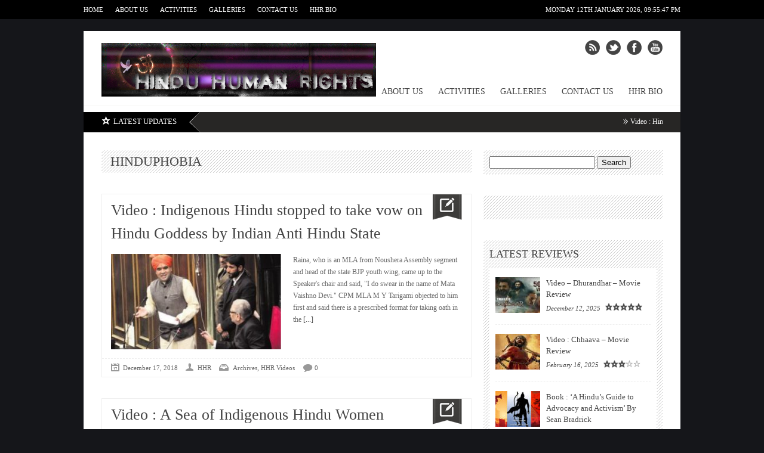

--- FILE ---
content_type: text/html; charset=UTF-8
request_url: https://www.hinduhumanrights.info/tag/hinduphobia/page/42/
body_size: 19203
content:
<!DOCTYPE html>
<html  xmlns:fb="https://www.facebook.com/2008/fbml"  xmlns:og="http://ogp.me/ns#" lang="en-US">
<head>

<meta http-equiv="content-type" content="text/html; charset=utf-8" />
<title>HHR News   |  hinduphobia</title>
 
<link rel="alternate" type="application/rss+xml" title="HHR News RSS Feed" href="http://feeds.feedburner.com/hinduhumanrightsnewsmagazine" /> 

<link rel="shortcut icon" href="https://www.hinduhumanrights.info/wp-content/uploads/2019/11/Fav1.jpg" />

<!--Stylesheets-->
<link rel="stylesheet" href="https://www.hinduhumanrights.info/wp-content/themes/Backstreet/css/reset.css" type="text/css" />
<link rel="stylesheet" href="https://www.hinduhumanrights.info/wp-content/themes/Backstreet/css/text.css" type="text/css" />
<link rel="stylesheet" href="https://www.hinduhumanrights.info/wp-content/themes/Backstreet/css/960.css" type="text/css" />
<link rel="stylesheet" href="https://www.hinduhumanrights.info/wp-content/themes/Backstreet/js/colorbox/colorbox.css" type="text/css" />
<link rel="stylesheet" href="https://www.hinduhumanrights.info/wp-content/themes/Backstreet/css/prettyPhoto.css" type="text/css" />
<link rel="stylesheet" href="https://www.hinduhumanrights.info/wp-content/themes/Backstreet/style.css" type="text/css" />
<link rel="stylesheet" href="https://www.hinduhumanrights.info/wp-content/themes/Backstreet/css/nivo-slider.css" type="text/css" />
<link href="http://fonts.googleapis.com/css?family=Patua+One|Patua+One|" rel="stylesheet" type="text/css" />

<!--Jquery-->

<!--CSS Options-->
<style type="text/css" media="screen">
	body, .magazine-widget .block-small h3, .block-tabs .description h3, .magazine-widget .block-small-noimage h3, .related-post h6, .postForm textarea { font-family: 'Verdana'; }
	.picture_title a, .picture_counter, ul#filter a, ul.tabs-sidebar li a, ul.tabs li a, .postForm .submit, .nav-left, .nav-right, .button a, .pagination, .nivoSlider a, .nivo-caption .date-info, .nivo-caption a, .comment-submit, .title-social, .commenters, .widget-footer-title, .single-title h1, .comment-author .name, .author-title a, .content-title p, .bottomNav a, .title-404 span, h1, h2, h3, h4, h5, h6 {
	font-family: 'Patua One';
	}
	.mainNav a, .bottomNav a { font-family: 'Patua One'; }
    html {
        background-color:#15161a;
		    }
	 body {
	 			
    }
	.current-menu-parent a, .current-menu-item a  { color:#777; }
	.mainNav li  > ul li a:hover, .error_msg, readmore, a:hover, .single-content ul.tabs li a:hover, .single-content ul.tabs li a.active, h5.toggle a:hover, .nivo-caption a:hover{
	 	color:#BA0D16;
	}
	.nivo-prevNav:hover { background:#BA0D16 url('https://www.hinduhumanrights.info/wp-content/themes/Backstreet/images/nivo-left-arrow.png') no-repeat 50% 50%; }
	.nivo-nextNav:hover { background:#BA0D16 url('https://www.hinduhumanrights.info/wp-content/themes/Backstreet/images/nivo-right-arrow.png') no-repeat 50% 50%; }
	.tagcloud a:hover, .reply-comment:hover, .comment-submit:hover, .pagination a:hover, .pagination span.current, .postForm .submit:hover, ul#filter li.current a, ul#filter li a.current, ul#filter a:hover { background:#BA0D16; }
	.postForm .error { border: 1px solid #BA0D16; }
	.header { position:relative; height:90px; }
	.top { background:#000000; }
				.spotlight-title { background:#000000 url('https://www.hinduhumanrights.info/wp-content/themes/Backstreet/images/side-title-spotlight.png') no-repeat right; }
	
</style>

<meta name='robots' content='max-image-preview:large' />
<link rel='dns-prefetch' href='//cdn.canvasjs.com' />
<link rel="alternate" type="application/rss+xml" title="HHR News &raquo; hinduphobia Tag Feed" href="https://www.hinduhumanrights.info/tag/hinduphobia/feed/" />
<style id='wp-img-auto-sizes-contain-inline-css' type='text/css'>
img:is([sizes=auto i],[sizes^="auto," i]){contain-intrinsic-size:3000px 1500px}
/*# sourceURL=wp-img-auto-sizes-contain-inline-css */
</style>
<style id='wp-emoji-styles-inline-css' type='text/css'>

	img.wp-smiley, img.emoji {
		display: inline !important;
		border: none !important;
		box-shadow: none !important;
		height: 1em !important;
		width: 1em !important;
		margin: 0 0.07em !important;
		vertical-align: -0.1em !important;
		background: none !important;
		padding: 0 !important;
	}
/*# sourceURL=wp-emoji-styles-inline-css */
</style>
<style id='wp-block-library-inline-css' type='text/css'>
:root{--wp-block-synced-color:#7a00df;--wp-block-synced-color--rgb:122,0,223;--wp-bound-block-color:var(--wp-block-synced-color);--wp-editor-canvas-background:#ddd;--wp-admin-theme-color:#007cba;--wp-admin-theme-color--rgb:0,124,186;--wp-admin-theme-color-darker-10:#006ba1;--wp-admin-theme-color-darker-10--rgb:0,107,160.5;--wp-admin-theme-color-darker-20:#005a87;--wp-admin-theme-color-darker-20--rgb:0,90,135;--wp-admin-border-width-focus:2px}@media (min-resolution:192dpi){:root{--wp-admin-border-width-focus:1.5px}}.wp-element-button{cursor:pointer}:root .has-very-light-gray-background-color{background-color:#eee}:root .has-very-dark-gray-background-color{background-color:#313131}:root .has-very-light-gray-color{color:#eee}:root .has-very-dark-gray-color{color:#313131}:root .has-vivid-green-cyan-to-vivid-cyan-blue-gradient-background{background:linear-gradient(135deg,#00d084,#0693e3)}:root .has-purple-crush-gradient-background{background:linear-gradient(135deg,#34e2e4,#4721fb 50%,#ab1dfe)}:root .has-hazy-dawn-gradient-background{background:linear-gradient(135deg,#faaca8,#dad0ec)}:root .has-subdued-olive-gradient-background{background:linear-gradient(135deg,#fafae1,#67a671)}:root .has-atomic-cream-gradient-background{background:linear-gradient(135deg,#fdd79a,#004a59)}:root .has-nightshade-gradient-background{background:linear-gradient(135deg,#330968,#31cdcf)}:root .has-midnight-gradient-background{background:linear-gradient(135deg,#020381,#2874fc)}:root{--wp--preset--font-size--normal:16px;--wp--preset--font-size--huge:42px}.has-regular-font-size{font-size:1em}.has-larger-font-size{font-size:2.625em}.has-normal-font-size{font-size:var(--wp--preset--font-size--normal)}.has-huge-font-size{font-size:var(--wp--preset--font-size--huge)}.has-text-align-center{text-align:center}.has-text-align-left{text-align:left}.has-text-align-right{text-align:right}.has-fit-text{white-space:nowrap!important}#end-resizable-editor-section{display:none}.aligncenter{clear:both}.items-justified-left{justify-content:flex-start}.items-justified-center{justify-content:center}.items-justified-right{justify-content:flex-end}.items-justified-space-between{justify-content:space-between}.screen-reader-text{border:0;clip-path:inset(50%);height:1px;margin:-1px;overflow:hidden;padding:0;position:absolute;width:1px;word-wrap:normal!important}.screen-reader-text:focus{background-color:#ddd;clip-path:none;color:#444;display:block;font-size:1em;height:auto;left:5px;line-height:normal;padding:15px 23px 14px;text-decoration:none;top:5px;width:auto;z-index:100000}html :where(.has-border-color){border-style:solid}html :where([style*=border-top-color]){border-top-style:solid}html :where([style*=border-right-color]){border-right-style:solid}html :where([style*=border-bottom-color]){border-bottom-style:solid}html :where([style*=border-left-color]){border-left-style:solid}html :where([style*=border-width]){border-style:solid}html :where([style*=border-top-width]){border-top-style:solid}html :where([style*=border-right-width]){border-right-style:solid}html :where([style*=border-bottom-width]){border-bottom-style:solid}html :where([style*=border-left-width]){border-left-style:solid}html :where(img[class*=wp-image-]){height:auto;max-width:100%}:where(figure){margin:0 0 1em}html :where(.is-position-sticky){--wp-admin--admin-bar--position-offset:var(--wp-admin--admin-bar--height,0px)}@media screen and (max-width:600px){html :where(.is-position-sticky){--wp-admin--admin-bar--position-offset:0px}}

/*# sourceURL=wp-block-library-inline-css */
</style><style id='global-styles-inline-css' type='text/css'>
:root{--wp--preset--aspect-ratio--square: 1;--wp--preset--aspect-ratio--4-3: 4/3;--wp--preset--aspect-ratio--3-4: 3/4;--wp--preset--aspect-ratio--3-2: 3/2;--wp--preset--aspect-ratio--2-3: 2/3;--wp--preset--aspect-ratio--16-9: 16/9;--wp--preset--aspect-ratio--9-16: 9/16;--wp--preset--color--black: #000000;--wp--preset--color--cyan-bluish-gray: #abb8c3;--wp--preset--color--white: #ffffff;--wp--preset--color--pale-pink: #f78da7;--wp--preset--color--vivid-red: #cf2e2e;--wp--preset--color--luminous-vivid-orange: #ff6900;--wp--preset--color--luminous-vivid-amber: #fcb900;--wp--preset--color--light-green-cyan: #7bdcb5;--wp--preset--color--vivid-green-cyan: #00d084;--wp--preset--color--pale-cyan-blue: #8ed1fc;--wp--preset--color--vivid-cyan-blue: #0693e3;--wp--preset--color--vivid-purple: #9b51e0;--wp--preset--gradient--vivid-cyan-blue-to-vivid-purple: linear-gradient(135deg,rgb(6,147,227) 0%,rgb(155,81,224) 100%);--wp--preset--gradient--light-green-cyan-to-vivid-green-cyan: linear-gradient(135deg,rgb(122,220,180) 0%,rgb(0,208,130) 100%);--wp--preset--gradient--luminous-vivid-amber-to-luminous-vivid-orange: linear-gradient(135deg,rgb(252,185,0) 0%,rgb(255,105,0) 100%);--wp--preset--gradient--luminous-vivid-orange-to-vivid-red: linear-gradient(135deg,rgb(255,105,0) 0%,rgb(207,46,46) 100%);--wp--preset--gradient--very-light-gray-to-cyan-bluish-gray: linear-gradient(135deg,rgb(238,238,238) 0%,rgb(169,184,195) 100%);--wp--preset--gradient--cool-to-warm-spectrum: linear-gradient(135deg,rgb(74,234,220) 0%,rgb(151,120,209) 20%,rgb(207,42,186) 40%,rgb(238,44,130) 60%,rgb(251,105,98) 80%,rgb(254,248,76) 100%);--wp--preset--gradient--blush-light-purple: linear-gradient(135deg,rgb(255,206,236) 0%,rgb(152,150,240) 100%);--wp--preset--gradient--blush-bordeaux: linear-gradient(135deg,rgb(254,205,165) 0%,rgb(254,45,45) 50%,rgb(107,0,62) 100%);--wp--preset--gradient--luminous-dusk: linear-gradient(135deg,rgb(255,203,112) 0%,rgb(199,81,192) 50%,rgb(65,88,208) 100%);--wp--preset--gradient--pale-ocean: linear-gradient(135deg,rgb(255,245,203) 0%,rgb(182,227,212) 50%,rgb(51,167,181) 100%);--wp--preset--gradient--electric-grass: linear-gradient(135deg,rgb(202,248,128) 0%,rgb(113,206,126) 100%);--wp--preset--gradient--midnight: linear-gradient(135deg,rgb(2,3,129) 0%,rgb(40,116,252) 100%);--wp--preset--font-size--small: 13px;--wp--preset--font-size--medium: 20px;--wp--preset--font-size--large: 36px;--wp--preset--font-size--x-large: 42px;--wp--preset--spacing--20: 0.44rem;--wp--preset--spacing--30: 0.67rem;--wp--preset--spacing--40: 1rem;--wp--preset--spacing--50: 1.5rem;--wp--preset--spacing--60: 2.25rem;--wp--preset--spacing--70: 3.38rem;--wp--preset--spacing--80: 5.06rem;--wp--preset--shadow--natural: 6px 6px 9px rgba(0, 0, 0, 0.2);--wp--preset--shadow--deep: 12px 12px 50px rgba(0, 0, 0, 0.4);--wp--preset--shadow--sharp: 6px 6px 0px rgba(0, 0, 0, 0.2);--wp--preset--shadow--outlined: 6px 6px 0px -3px rgb(255, 255, 255), 6px 6px rgb(0, 0, 0);--wp--preset--shadow--crisp: 6px 6px 0px rgb(0, 0, 0);}:where(.is-layout-flex){gap: 0.5em;}:where(.is-layout-grid){gap: 0.5em;}body .is-layout-flex{display: flex;}.is-layout-flex{flex-wrap: wrap;align-items: center;}.is-layout-flex > :is(*, div){margin: 0;}body .is-layout-grid{display: grid;}.is-layout-grid > :is(*, div){margin: 0;}:where(.wp-block-columns.is-layout-flex){gap: 2em;}:where(.wp-block-columns.is-layout-grid){gap: 2em;}:where(.wp-block-post-template.is-layout-flex){gap: 1.25em;}:where(.wp-block-post-template.is-layout-grid){gap: 1.25em;}.has-black-color{color: var(--wp--preset--color--black) !important;}.has-cyan-bluish-gray-color{color: var(--wp--preset--color--cyan-bluish-gray) !important;}.has-white-color{color: var(--wp--preset--color--white) !important;}.has-pale-pink-color{color: var(--wp--preset--color--pale-pink) !important;}.has-vivid-red-color{color: var(--wp--preset--color--vivid-red) !important;}.has-luminous-vivid-orange-color{color: var(--wp--preset--color--luminous-vivid-orange) !important;}.has-luminous-vivid-amber-color{color: var(--wp--preset--color--luminous-vivid-amber) !important;}.has-light-green-cyan-color{color: var(--wp--preset--color--light-green-cyan) !important;}.has-vivid-green-cyan-color{color: var(--wp--preset--color--vivid-green-cyan) !important;}.has-pale-cyan-blue-color{color: var(--wp--preset--color--pale-cyan-blue) !important;}.has-vivid-cyan-blue-color{color: var(--wp--preset--color--vivid-cyan-blue) !important;}.has-vivid-purple-color{color: var(--wp--preset--color--vivid-purple) !important;}.has-black-background-color{background-color: var(--wp--preset--color--black) !important;}.has-cyan-bluish-gray-background-color{background-color: var(--wp--preset--color--cyan-bluish-gray) !important;}.has-white-background-color{background-color: var(--wp--preset--color--white) !important;}.has-pale-pink-background-color{background-color: var(--wp--preset--color--pale-pink) !important;}.has-vivid-red-background-color{background-color: var(--wp--preset--color--vivid-red) !important;}.has-luminous-vivid-orange-background-color{background-color: var(--wp--preset--color--luminous-vivid-orange) !important;}.has-luminous-vivid-amber-background-color{background-color: var(--wp--preset--color--luminous-vivid-amber) !important;}.has-light-green-cyan-background-color{background-color: var(--wp--preset--color--light-green-cyan) !important;}.has-vivid-green-cyan-background-color{background-color: var(--wp--preset--color--vivid-green-cyan) !important;}.has-pale-cyan-blue-background-color{background-color: var(--wp--preset--color--pale-cyan-blue) !important;}.has-vivid-cyan-blue-background-color{background-color: var(--wp--preset--color--vivid-cyan-blue) !important;}.has-vivid-purple-background-color{background-color: var(--wp--preset--color--vivid-purple) !important;}.has-black-border-color{border-color: var(--wp--preset--color--black) !important;}.has-cyan-bluish-gray-border-color{border-color: var(--wp--preset--color--cyan-bluish-gray) !important;}.has-white-border-color{border-color: var(--wp--preset--color--white) !important;}.has-pale-pink-border-color{border-color: var(--wp--preset--color--pale-pink) !important;}.has-vivid-red-border-color{border-color: var(--wp--preset--color--vivid-red) !important;}.has-luminous-vivid-orange-border-color{border-color: var(--wp--preset--color--luminous-vivid-orange) !important;}.has-luminous-vivid-amber-border-color{border-color: var(--wp--preset--color--luminous-vivid-amber) !important;}.has-light-green-cyan-border-color{border-color: var(--wp--preset--color--light-green-cyan) !important;}.has-vivid-green-cyan-border-color{border-color: var(--wp--preset--color--vivid-green-cyan) !important;}.has-pale-cyan-blue-border-color{border-color: var(--wp--preset--color--pale-cyan-blue) !important;}.has-vivid-cyan-blue-border-color{border-color: var(--wp--preset--color--vivid-cyan-blue) !important;}.has-vivid-purple-border-color{border-color: var(--wp--preset--color--vivid-purple) !important;}.has-vivid-cyan-blue-to-vivid-purple-gradient-background{background: var(--wp--preset--gradient--vivid-cyan-blue-to-vivid-purple) !important;}.has-light-green-cyan-to-vivid-green-cyan-gradient-background{background: var(--wp--preset--gradient--light-green-cyan-to-vivid-green-cyan) !important;}.has-luminous-vivid-amber-to-luminous-vivid-orange-gradient-background{background: var(--wp--preset--gradient--luminous-vivid-amber-to-luminous-vivid-orange) !important;}.has-luminous-vivid-orange-to-vivid-red-gradient-background{background: var(--wp--preset--gradient--luminous-vivid-orange-to-vivid-red) !important;}.has-very-light-gray-to-cyan-bluish-gray-gradient-background{background: var(--wp--preset--gradient--very-light-gray-to-cyan-bluish-gray) !important;}.has-cool-to-warm-spectrum-gradient-background{background: var(--wp--preset--gradient--cool-to-warm-spectrum) !important;}.has-blush-light-purple-gradient-background{background: var(--wp--preset--gradient--blush-light-purple) !important;}.has-blush-bordeaux-gradient-background{background: var(--wp--preset--gradient--blush-bordeaux) !important;}.has-luminous-dusk-gradient-background{background: var(--wp--preset--gradient--luminous-dusk) !important;}.has-pale-ocean-gradient-background{background: var(--wp--preset--gradient--pale-ocean) !important;}.has-electric-grass-gradient-background{background: var(--wp--preset--gradient--electric-grass) !important;}.has-midnight-gradient-background{background: var(--wp--preset--gradient--midnight) !important;}.has-small-font-size{font-size: var(--wp--preset--font-size--small) !important;}.has-medium-font-size{font-size: var(--wp--preset--font-size--medium) !important;}.has-large-font-size{font-size: var(--wp--preset--font-size--large) !important;}.has-x-large-font-size{font-size: var(--wp--preset--font-size--x-large) !important;}
/*# sourceURL=global-styles-inline-css */
</style>

<style id='classic-theme-styles-inline-css' type='text/css'>
/*! This file is auto-generated */
.wp-block-button__link{color:#fff;background-color:#32373c;border-radius:9999px;box-shadow:none;text-decoration:none;padding:calc(.667em + 2px) calc(1.333em + 2px);font-size:1.125em}.wp-block-file__button{background:#32373c;color:#fff;text-decoration:none}
/*# sourceURL=/wp-includes/css/classic-themes.min.css */
</style>
<link rel='stylesheet' id='dashicons-css' href='https://www.hinduhumanrights.info/wp-includes/css/dashicons.min.css?ver=6.9' type='text/css' media='all' />
<link rel='stylesheet' id='admin-bar-css' href='https://www.hinduhumanrights.info/wp-includes/css/admin-bar.min.css?ver=6.9' type='text/css' media='all' />
<style id='admin-bar-inline-css' type='text/css'>

    .canvasjs-chart-credit{
        display: none !important;
    }
    #vtrtsFreeChart canvas {
    border-radius: 6px;
}

.vtrts-free-adminbar-weekly-title {
    font-weight: bold;
    font-size: 14px;
    color: #fff;
    margin-bottom: 6px;
}

        #wpadminbar #wp-admin-bar-vtrts_free_top_button .ab-icon:before {
            content: "\f185";
            color: #1DAE22;
            top: 3px;
        }
    #wp-admin-bar-vtrts_pro_top_button .ab-item {
        min-width: 180px;
    }
    .vtrts-free-adminbar-dropdown {
        min-width: 420px ;
        padding: 18px 18px 12px 18px;
        background: #23282d;
        color: #fff;
        border-radius: 8px;
        box-shadow: 0 4px 24px rgba(0,0,0,0.15);
        margin-top: 10px;
    }
    .vtrts-free-adminbar-grid {
        display: grid;
        grid-template-columns: 1fr 1fr;
        gap: 18px 18px; /* row-gap column-gap */
        margin-bottom: 18px;
    }
    .vtrts-free-adminbar-card {
        background: #2c3338;
        border-radius: 8px;
        padding: 18px 18px 12px 18px;
        box-shadow: 0 2px 8px rgba(0,0,0,0.07);
        display: flex;
        flex-direction: column;
        align-items: flex-start;
    }
    /* Extra margin for the right column */
    .vtrts-free-adminbar-card:nth-child(2),
    .vtrts-free-adminbar-card:nth-child(4) {
        margin-left: 10px !important;
        padding-left: 10px !important;
                padding-top: 6px !important;

        margin-right: 10px !important;
        padding-right : 10px !important;
        margin-top: 10px !important;
    }
    .vtrts-free-adminbar-card:nth-child(1),
    .vtrts-free-adminbar-card:nth-child(3) {
        margin-left: 10px !important;
        padding-left: 10px !important;
                padding-top: 6px !important;

        margin-top: 10px !important;
                padding-right : 10px !important;

    }
    /* Extra margin for the bottom row */
    .vtrts-free-adminbar-card:nth-child(3),
    .vtrts-free-adminbar-card:nth-child(4) {
        margin-top: 6px !important;
        padding-top: 6px !important;
        margin-top: 10px !important;
    }
    .vtrts-free-adminbar-card-title {
        font-size: 14px;
        font-weight: 800;
        margin-bottom: 6px;
        color: #fff;
    }
    .vtrts-free-adminbar-card-value {
        font-size: 22px;
        font-weight: bold;
        color: #1DAE22;
        margin-bottom: 4px;
    }
    .vtrts-free-adminbar-card-sub {
        font-size: 12px;
        color: #aaa;
    }
    .vtrts-free-adminbar-btn-wrap {
        text-align: center;
        margin-top: 8px;
    }

    #wp-admin-bar-vtrts_free_top_button .ab-item{
    min-width: 80px !important;
        padding: 0px !important;
    .vtrts-free-adminbar-btn {
        display: inline-block;
        background: #1DAE22;
        color: #fff !important;
        font-weight: bold;
        padding: 8px 28px;
        border-radius: 6px;
        text-decoration: none;
        font-size: 15px;
        transition: background 0.2s;
        margin-top: 8px;
    }
    .vtrts-free-adminbar-btn:hover {
        background: #15991b;
        color: #fff !important;
    }

    .vtrts-free-adminbar-dropdown-wrap { min-width: 0; padding: 0; }
    #wpadminbar #wp-admin-bar-vtrts_free_top_button .vtrts-free-adminbar-dropdown { display: none; position: absolute; left: 0; top: 100%; z-index: 99999; }
    #wpadminbar #wp-admin-bar-vtrts_free_top_button:hover .vtrts-free-adminbar-dropdown { display: block; }
    
        .ab-empty-item #wp-admin-bar-vtrts_free_top_button-default .ab-empty-item{
    height:0px !important;
    padding :0px !important;
     }
            #wpadminbar .quicklinks .ab-empty-item{
        padding:0px !important;
    }
    .vtrts-free-adminbar-dropdown {
    min-width: 420px;
    padding: 18px 18px 12px 18px;
    background: #23282d;
    color: #fff;
    border-radius: 12px; /* more rounded */
    box-shadow: 0 8px 32px rgba(0,0,0,0.25); /* deeper shadow */
    margin-top: 10px;
}

.vtrts-free-adminbar-btn-wrap {
    text-align: center;
    margin-top: 18px; /* more space above */
}

.vtrts-free-adminbar-btn {
    display: inline-block;
    background: #1DAE22;
    color: #fff !important;
    font-weight: bold;
    padding: 5px 22px;
    border-radius: 8px;
    text-decoration: none;
    font-size: 17px;
    transition: background 0.2s, box-shadow 0.2s;
    margin-top: 8px;
    box-shadow: 0 2px 8px rgba(29,174,34,0.15);
    text-align: center;
    line-height: 1.6;
    
}
.vtrts-free-adminbar-btn:hover {
    background: #15991b;
    color: #fff !important;
    box-shadow: 0 4px 16px rgba(29,174,34,0.25);
}
    


/*# sourceURL=admin-bar-inline-css */
</style>
<script type="text/javascript" src="https://www.hinduhumanrights.info/wp-includes/js/jquery/jquery.min.js?ver=3.7.1" id="jquery-core-js"></script>
<script type="text/javascript" src="https://www.hinduhumanrights.info/wp-includes/js/jquery/jquery-migrate.min.js?ver=3.4.1" id="jquery-migrate-js"></script>
<script type="text/javascript" src="https://www.hinduhumanrights.info/wp-content/themes/Backstreet/js/jcarousellite_1.0.1.pack.js?ver=6.9" id="jCarouselLite-js"></script>
<script type="text/javascript" src="https://www.hinduhumanrights.info/wp-content/themes/Backstreet/js/custom.js?ver=6.9" id="TiktakCustom-js"></script>
<script type="text/javascript" src="https://www.hinduhumanrights.info/wp-content/themes/Backstreet/js/jquery.nivo.slider.pack.js?ver=6.9" id="nivo-js"></script>
<script type="text/javascript" src="https://www.hinduhumanrights.info/wp-content/themes/Backstreet/js/colorbox/jquery.colorbox-min.js?ver=6.9" id="jquery.colorbox-js"></script>
<script type="text/javascript" src="https://www.hinduhumanrights.info/wp-content/themes/Backstreet/js/jquery.prettyPhoto.js?ver=6.9" id="jquery.prettyPhoto-js"></script>
<script type="text/javascript" src="https://www.hinduhumanrights.info/wp-content/themes/Backstreet/js/scrolltopcontrol.js?ver=6.9" id="scrollTop-js"></script>
<script type="text/javascript" src="https://www.hinduhumanrights.info/wp-content/themes/Backstreet/js/jquery.li-scroller.1.0.js?ver=6.9" id="Ticker-js"></script>
<script type="text/javascript" id="ahc_front_js-js-extra">
/* <![CDATA[ */
var ahc_ajax_front = {"ajax_url":"https://www.hinduhumanrights.info/wp-admin/admin-ajax.php","plugin_url":"https://www.hinduhumanrights.info/wp-content/plugins/visitors-traffic-real-time-statistics/","page_id":"Tag: \u003Cspan\u003Ehinduphobia\u003C/span\u003E","page_title":"","post_type":""};
//# sourceURL=ahc_front_js-js-extra
/* ]]> */
</script>
<script type="text/javascript" src="https://www.hinduhumanrights.info/wp-content/plugins/visitors-traffic-real-time-statistics/js/front.js?ver=6.9" id="ahc_front_js-js"></script>
<link rel="https://api.w.org/" href="https://www.hinduhumanrights.info/wp-json/" /><link rel="alternate" title="JSON" type="application/json" href="https://www.hinduhumanrights.info/wp-json/wp/v2/tags/1911" /><link rel="EditURI" type="application/rsd+xml" title="RSD" href="https://www.hinduhumanrights.info/xmlrpc.php?rsd" />
<meta name="generator" content="WordPress 6.9" />
<meta property="fb:app_id" content=""><meta property="fb:admins" content="">            <div id="fb-root"></div>
            <script>(function (d, s, id) {
                    var js, fjs = d.getElementsByTagName(s)[0];
                    if (d.getElementById(id))
                        return;
                    js = d.createElement(s);
                    js.id = id;
                    js.src = "//connect.facebook.net/en_US/sdk.js#xfbml=1&version=v2.0";
                    fjs.parentNode.insertBefore(js, fjs);
                }(document, 'script', 'facebook-jssdk'));</script>
            <link rel="icon" href="https://www.hinduhumanrights.info/wp-content/uploads/2021/11/cropped-boy-icon-32x32.jpg" sizes="32x32" />
<link rel="icon" href="https://www.hinduhumanrights.info/wp-content/uploads/2021/11/cropped-boy-icon-192x192.jpg" sizes="192x192" />
<link rel="apple-touch-icon" href="https://www.hinduhumanrights.info/wp-content/uploads/2021/11/cropped-boy-icon-180x180.jpg" />
<meta name="msapplication-TileImage" content="https://www.hinduhumanrights.info/wp-content/uploads/2021/11/cropped-boy-icon-270x270.jpg" />

<script type='text/javascript'>
jQuery(window).load(function() {
	// Implementation of Nivo Slider
    jQuery('#slider').nivoSlider({
		effect: 'slideInLeft',
		pauseTime: 5000,
		controlNav: true,
        directionNav: true,
        directionNavHide: true,
		captionOpacity: 0.9	});
		
	// PrettyPhoto
	jQuery("a[rel^='prettyPhoto']").prettyPhoto({animation_speed:'fast',theme:'dark_rounded', autoplay_slideshow: false});

});
</script>
<!-- Global site tag (gtag.js) - Google Analytics -->
<script async src="https://www.googletagmanager.com/gtag/js?id=UA-149770157-1"></script>
<script>
  window.dataLayer = window.dataLayer || [];
  function gtag(){dataLayer.push(arguments);}
  gtag('js', new Date());

  gtag('config', 'UA-149770157-1');
</script>
</head>

<body class="archive paged tag tag-hinduphobia tag-1911 paged-42 tag-paged-42 wp-theme-Backstreet">
<!-- Begin Top -->
<div class="top">
	<div class="top-wrap">
		<!-- Begin Top Navigation -->
		<div class="top-nav-wrapper">
			<div class="menu-108-container"><ul id="menu-108" class="topNav"><li id="menu-item-45281" class="menu-item menu-item-type-custom menu-item-object-custom menu-item-home menu-item-45281"><a href="https://www.hinduhumanrights.info/">Home</a></li>
<li id="menu-item-382" class="menu-item menu-item-type-post_type menu-item-object-page menu-item-382"><a href="https://www.hinduhumanrights.info/about-us/">About Us</a></li>
<li id="menu-item-396" class="menu-item menu-item-type-taxonomy menu-item-object-category menu-item-396"><a href="https://www.hinduhumanrights.info/category/hhr-activities-press-releases/">Activities</a></li>
<li id="menu-item-15002" class="menu-item menu-item-type-post_type menu-item-object-page menu-item-15002"><a href="https://www.hinduhumanrights.info/galleries/">Galleries</a></li>
<li id="menu-item-45280" class="menu-item menu-item-type-post_type menu-item-object-page menu-item-45280"><a href="https://www.hinduhumanrights.info/contact-us/">Contact Us</a></li>
<li id="menu-item-48227" class="menu-item menu-item-type-post_type menu-item-object-page menu-item-48227"><a href="https://www.hinduhumanrights.info/hhr-bio/">HHR Bio</a></li>
</ul></div>		</div>
		<!-- End Top Navigation -->
				<!-- Begin Date -->
		<div class="datetime">
			Monday 12th January 2026, 			<span id="theTime"></span>
		</div>
		<!-- End Date -->
			</div>
</div>
<!-- End Top -->
<!-- Begin General -->
<div class="general">
<!-- Begin Container -->
<div class="container">
	<!-- Begin Top Container 960 gs -->
	<div class="header container_12">
			<!-- Begin Logo Header -->
			<div class="grid_4 logo-header">
								<a href='https://www.hinduhumanrights.info'><img src="https://www.hinduhumanrights.info/wp-content/uploads/2019/11/Newlog8.jpg" alt="HHR News" /></a>
			</div>
			<!-- End Logo Header -->	
			<!-- Begin Header Content -->
			<div class="grid_8 prefix_4 header-content">
					
				
								<!-- Begin Social Header -->
				<div class="social-header">
					<ul>
													<li class="rss"><a target="new" href="http://feeds.feedburner.com/hinduhumanrightsnewsmagazine"></a></li>
																			<li class="twitter"><a target="new" href="http://www.twitter.com/https://twitter.com/hhrLondon"></a></li>
																			<li class="facebook"><a target="new" href="http://www.facebook.com/69641119075"></a></li>
																															<li class="youtube"><a target="new" href="http://www.youtube.com/channel/UCgVB0VtWhAZ4iLUFyanspmA/videos"></a></li>
																													</ul>
				</div>
				<!-- End Social Header -->
					
			</div>
			<!-- End Header Content -->
	</div>
	<!-- End Top Container 960 gs -->
	<div class="container_12">
		<!-- Begin Main Navigation -->
		<div class="grid_12 main-nav-wrapper">
			<div class="menu-108-container"><ul id="menu-109" class="mainNav"><li class="menu-item menu-item-type-custom menu-item-object-custom menu-item-home menu-item-45281"><a href="https://www.hinduhumanrights.info/">Home</a></li>
<li class="menu-item menu-item-type-post_type menu-item-object-page menu-item-382"><a href="https://www.hinduhumanrights.info/about-us/">About Us</a></li>
<li class="menu-item menu-item-type-taxonomy menu-item-object-category menu-item-396"><a href="https://www.hinduhumanrights.info/category/hhr-activities-press-releases/">Activities</a></li>
<li class="menu-item menu-item-type-post_type menu-item-object-page menu-item-15002"><a href="https://www.hinduhumanrights.info/galleries/">Galleries</a></li>
<li class="menu-item menu-item-type-post_type menu-item-object-page menu-item-45280"><a href="https://www.hinduhumanrights.info/contact-us/">Contact Us</a></li>
<li class="menu-item menu-item-type-post_type menu-item-object-page menu-item-48227"><a href="https://www.hinduhumanrights.info/hhr-bio/">HHR Bio</a></li>
</ul></div>		</div>
		<!-- End Main Navigation -->
	</div>
	<div class="clear"></div>
	<div class="line-head"></div>
	<div class="clear"></div>
			<!-- Begin Spotlight -->
		<div class="side-corner">
			<div class="spotlight">
												<h6 class="spotlight-title"><span><img src="https://www.hinduhumanrights.info/wp-content/themes/Backstreet/images/star-spotlight.png" height="16" width="15"/></span>latest updates</h6>
				<ul id="ticker">
																	<li><a href='https://www.hinduhumanrights.info/video-hindu-farmer-killed-in-sindh-triggers-protests-india-calls-out-pakistans-lecturing-on-minorities/'>Video : Hindu Farmer Killed In Sindh Triggers Protests, India Calls Out Pakistan&#8217;s Lecturing On Minorities </a>
						</li>
																	<li><a href='https://www.hinduhumanrights.info/video-sathya-sai-babas-devotee-maduro-perp-gangsta-walking-in-ny-global-hindutva-at-the-white-house/'>Video : Sathya Sai Baba&#8217;s Devotee > Maduro Perp Gangsta Walking In NY &#8211; Global Hindutva At The White House ? ? </a>
						</li>
																	<li><a href='https://www.hinduhumanrights.info/video-bangladesh-more-hindus-killed-raped-and-attacked/'>Video : Bangladesh: More Hindus Killed, Raped and Attacked </a>
						</li>
																	<li><a href='https://www.hinduhumanrights.info/video-3rd-hindu-shot-and-killed-in-bangladesh/'>Video : 3rd Hindu Shot and Killed In Bangladesh </a>
						</li>
																	<li><a href='https://www.hinduhumanrights.info/the-cow-in-the-costco-cup-hidden-ingredient-sparks-outrage-with-hindus-and-vegetarians-vegans/'>“The Cow in the Costco Cup&#8221;: &#8216;Hidden&#8217; Ingredient Sparks Outrage With Hindus And Vegetarians-Vegans </a>
						</li>
																	<li><a href='https://www.hinduhumanrights.info/video-hindu-homes-set-on-fire-in-bangladesh/'>Video : Hindu Homes Set On Fire In Bangladesh </a>
						</li>
																	<li><a href='https://www.hinduhumanrights.info/video-thailand-bulldozes-hindu-deity-statue-in-cambodia/'>Video : Thailand Bulldozes Hindu Deity Statue In Cambodia </a>
						</li>
																	<li><a href='https://www.hinduhumanrights.info/paganism-is-on-the-rise-in-britain-this-is-why/'>Paganism Is On The Rise in Britain – This Is Why </a>
						</li>
																	<li><a href='https://www.hinduhumanrights.info/video-disabled-boy-helped-by-his-mum-on-stage-as-chhatrapati-shivaji-maharaj/'>Video : Disabled Boy Helped By His Mum On Stage As Chhatrapati Shivaji Maharaj </a>
						</li>
																	<li><a href='https://www.hinduhumanrights.info/video-a-chaplain-comes-to-defend-hindu-soldier-facing-deportation-over-wearing-tilak-in-us-army/'>Video : A Chaplain Comes To Defend Hindu Soldier Facing Deportation Over Wearing Tilak In US Army </a>
						</li>
																	<li><a href='https://www.hinduhumanrights.info/video-factual-diarrhea-indian-student-drops-truth-bomb-on-pakistans-kashmir-claim-at-oxford-debate/'>Video : &#8216;Factual Diarrhea&#8217;: Indian Student Drops Truth Bomb On Pakistan&#8217;s Kashmir Claim At Oxford Debate </a>
						</li>
																	<li><a href='https://www.hinduhumanrights.info/in-a-country-of-1-billion-hindus-a-hindu-singer-is-threatened-for-singing-jago-ma/'>In A Country Of 1 Billion Hindus A Hindu Singer Is Threatened For Singing ‘Jago Ma&#8217; </a>
						</li>
																	<li><a href='https://www.hinduhumanrights.info/video-hindu-lynched-and-burned-hanging-to-a-tree-in-bangladesh-by-far-right-islamists/'>Video : Hindu Lynched And Burned Hanging To A Tree In Bangladesh By Far Right Islamists </a>
						</li>
																	<li><a href='https://www.hinduhumanrights.info/video-global-football-icon-lionel-messi-shouts-out-jai-mata-di-during-temple-visit/'>Video :  Global football Icon Lionel Messi Shouts Out &#8220;Jai Mata Di&#8221; During Temple Visit </a>
						</li>
																	<li><a href='https://www.hinduhumanrights.info/video-hanuman-chalisa-rap-going-viral/'>Video : Hanuman Chalisa Rap Going Viral </a>
						</li>
									</ul>
					
			
						
				
				
							</div>
		</div>
		<!--End Spotlight -->
		
						<div class="clear"></div>
	<!-- Begin Bottom Container 960 gs -->
	<div class="container_12 wrapper">
	
	
	
			
			
			
			
			
			
				
				
	
		
						<!-- Begin Left Sidebar -->						<!-- End Left Sidebar -->							<!-- Begin Content -->			<div class="content grid_8" >				<div class="content-title">				    								<h1>hinduphobia</h1>										</div>				<div class="clear"></div>																	<div class="block-post" id="post-19085" class="post-19085 post type-post status-publish format-standard has-post-thumbnail hentry category-archives category-hhr-videos tag-anti-hindu tag-aparthied-india tag-hindu-goddess tag-hinduphobia tag-mata-vaishno-devi tag-ravinder-raina">					<a class="-post-icon" href='https://www.hinduhumanrights.info/video-indigenous-hindu-stopped-to-take-vow-on-hindu-goddess-by-indian-anti-hindu-state/' title='Video : Indigenous Hindu stopped to take vow on Hindu Goddess by Indian Anti Hindu State'></a>					<h3 class="post-title"><a href='https://www.hinduhumanrights.info/video-indigenous-hindu-stopped-to-take-vow-on-hindu-goddess-by-indian-anti-hindu-state/' title='Video : Indigenous Hindu stopped to take vow on Hindu Goddess by Indian Anti Hindu State'>Video : Indigenous Hindu stopped to take vow on Hindu Goddess by Indian Anti Hindu State</a></h3>					<div class="clear"></div>															<div class="post-image alignleft">												<a class='preview-icon' rel='prettyPhoto' href='https://www.hinduhumanrights.info/wp-content/uploads/2018/12/ravinder.jpg'><img class="fadeover" src="https://www.hinduhumanrights.info/wp-content/uploads/2018/12/ravinder-300x160.jpg" alt="Video : Indigenous Hindu stopped to take vow on Hindu Goddess by Indian Anti Hindu State" width='285' height='160' /></a>					</div>											<div class="post-content">						<p>Raina, who is an MLA from Noushera Assembly segment and head of the state BJP youth wing, came up to the Speaker's chair and said, "I do swear in the name of Mata Vaishno Devi."

CPM MLA M Y Tarigami objected to him first and said there is a prescribed format for taking oath in the<a href='https://www.hinduhumanrights.info/video-indigenous-hindu-stopped-to-take-vow-on-hindu-goddess-by-indian-anti-hindu-state/' title='Video : Indigenous Hindu stopped to take vow on Hindu Goddess by Indian Anti Hindu State' class="readmore"> [...]</a></p>						</div>					<div class="clear"></div>					<div class="post-head">						<span class="info-date">December 17, 2018</span>						<span class="info-author">HHR</span> 						<span class="info-category"><a href="https://www.hinduhumanrights.info/category/archives/" rel="category tag">Archives</a>, <a href="https://www.hinduhumanrights.info/category/hhr-videos/" rel="category tag">HHR Videos</a></span>						<span class="info-comment"><a href="https://www.hinduhumanrights.info/video-indigenous-hindu-stopped-to-take-vow-on-hindu-goddess-by-indian-anti-hindu-state/#respond">0</a></span>					</div>				</div>				<div class="clear"></div>												<div class="block-post" id="post-18996" class="post-18996 post type-post status-publish format-standard has-post-thumbnail hentry category-archives category-hhr-videos category-world-focus tag-anti-hinduism tag-ayyappa tag-hindu-women tag-hinduphobia tag-indigenous tag-kerala tag-sabarimala">					<a class="-post-icon" href='https://www.hinduhumanrights.info/video-a-sea-of-indigenous-hindu-women-defending-the-traditions-of-sabarimala/' title='Video : A Sea of Indigenous Hindu Women Defending the Traditions of Sabarimala'></a>					<h3 class="post-title"><a href='https://www.hinduhumanrights.info/video-a-sea-of-indigenous-hindu-women-defending-the-traditions-of-sabarimala/' title='Video : A Sea of Indigenous Hindu Women Defending the Traditions of Sabarimala'>Video : A Sea of Indigenous Hindu Women Defending the Traditions of Sabarimala</a></h3>					<div class="clear"></div>															<div class="post-image alignleft">												<a class='preview-icon' rel='prettyPhoto' href='https://www.hinduhumanrights.info/wp-content/uploads/2018/11/66225668.jpg'><img class="fadeover" src="https://www.hinduhumanrights.info/wp-content/uploads/2018/11/66225668-300x160.jpg" alt="Video : A Sea of Indigenous Hindu Women Defending the Traditions of Sabarimala" width='285' height='160' /></a>					</div>											<div class="post-content">						<p>Indigenous Hindu Women on the streets at Kannur,Kerala protesting against the anti Hindu state over Sabarimala<a href='https://www.hinduhumanrights.info/video-a-sea-of-indigenous-hindu-women-defending-the-traditions-of-sabarimala/' title='Video : A Sea of Indigenous Hindu Women Defending the Traditions of Sabarimala' class="readmore"> [...]</a></p>						</div>					<div class="clear"></div>					<div class="post-head">						<span class="info-date">November 27, 2018</span>						<span class="info-author">HHR</span> 						<span class="info-category"><a href="https://www.hinduhumanrights.info/category/archives/" rel="category tag">Archives</a>, <a href="https://www.hinduhumanrights.info/category/hhr-videos/" rel="category tag">HHR Videos</a>, <a href="https://www.hinduhumanrights.info/category/world-focus/" rel="category tag">World Focus</a></span>						<span class="info-comment"><a href="https://www.hinduhumanrights.info/video-a-sea-of-indigenous-hindu-women-defending-the-traditions-of-sabarimala/#respond">0</a></span>					</div>				</div>				<div class="clear"></div>												<div class="block-post" id="post-18956" class="post-18956 post type-post status-publish format-standard has-post-thumbnail hentry category-archives category-news-updates tag-ankita-mishra tag-cultural-appropriation tag-hindu-american tag-hindu-gods tag-hinduhumanrights tag-hinduism tag-hinduphobia tag-toilet-walls tag-us-pub">					<a class="-post-icon" href='https://www.hinduhumanrights.info/hindu-american-slams-us-pub-for-hindu-gods-on-toilet-walls/' title='Hindu American slams US pub for Hindu gods on toilet walls'></a>					<h3 class="post-title"><a href='https://www.hinduhumanrights.info/hindu-american-slams-us-pub-for-hindu-gods-on-toilet-walls/' title='Hindu American slams US pub for Hindu gods on toilet walls'>Hindu American slams US pub for Hindu gods on toilet walls</a></h3>					<div class="clear"></div>															<div class="post-image alignleft">												<a class='preview-icon' rel='prettyPhoto' href='https://www.hinduhumanrights.info/wp-content/uploads/2018/11/letter-696x418.jpg'><img class="fadeover" src="https://www.hinduhumanrights.info/wp-content/uploads/2018/11/letter-696x418-300x160.jpg" alt="Hindu American slams US pub for Hindu gods on toilet walls" width='285' height='160' /></a>					</div>											<div class="post-content">						<p>Time and again we have seen Hindu gods appearing in the most unimaginable of places. In the West, there have been incidents of Ganesha appearing on toilet seats and the face of Ram on shoes. But what Indian-American Ohio girl Ankita Mishra witnessed a few weeks ago at a pub in New York probably beats<a href='https://www.hinduhumanrights.info/hindu-american-slams-us-pub-for-hindu-gods-on-toilet-walls/' title='Hindu American slams US pub for Hindu gods on toilet walls' class="readmore"> [...]</a></p>						</div>					<div class="clear"></div>					<div class="post-head">						<span class="info-date">November 19, 2018</span>						<span class="info-author">Guest Author</span> 						<span class="info-category"><a href="https://www.hinduhumanrights.info/category/archives/" rel="category tag">Archives</a>, <a href="https://www.hinduhumanrights.info/category/news-updates/" rel="category tag">News updates</a></span>						<span class="info-comment"><a href="https://www.hinduhumanrights.info/hindu-american-slams-us-pub-for-hindu-gods-on-toilet-walls/#respond">0</a></span>					</div>				</div>				<div class="clear"></div>												<div class="block-post" id="post-18948" class="post-18948 post type-post status-publish format-standard has-post-thumbnail hentry category-archives category-india category-news-updates category-world-focus tag-fascist-police tag-hindu-devotees tag-hinduphobia tag-india-2 tag-kerala tag-police-brutality tag-sabarimala tag-sannidhanam tag-swamiye-ayyappa">					<a class="-post-icon" href='https://www.hinduhumanrights.info/video-hindu-devotees-at-sabarimala-pilgrimage-face-fascist-police-brutality/' title='Video : Hindu Devotees at Sabarimala Pilgrimage face Fascist Police Brutality'></a>					<h3 class="post-title"><a href='https://www.hinduhumanrights.info/video-hindu-devotees-at-sabarimala-pilgrimage-face-fascist-police-brutality/' title='Video : Hindu Devotees at Sabarimala Pilgrimage face Fascist Police Brutality'>Video : Hindu Devotees at Sabarimala Pilgrimage face Fascist Police Brutality</a></h3>					<div class="clear"></div>															<div class="post-image alignleft">												<a class='preview-icon' rel='prettyPhoto' href='https://www.hinduhumanrights.info/wp-content/uploads/2018/11/Police-Brutality-800x500.png'><img class="fadeover" src="https://www.hinduhumanrights.info/wp-content/uploads/2018/11/Police-Brutality-300x160.png" alt="Video : Hindu Devotees at Sabarimala Pilgrimage face Fascist Police Brutality" width='285' height='160' /></a>					</div>											<div class="post-content">						<p>Kerala fascist police forcibly evict and mass arrest Hindu devotees who chanted Swamiye Ayyappa in groups in Sabarimala sannidhanam<a href='https://www.hinduhumanrights.info/video-hindu-devotees-at-sabarimala-pilgrimage-face-fascist-police-brutality/' title='Video : Hindu Devotees at Sabarimala Pilgrimage face Fascist Police Brutality' class="readmore"> [...]</a></p>						</div>					<div class="clear"></div>					<div class="post-head">						<span class="info-date">November 18, 2018</span>						<span class="info-author">HHR</span> 						<span class="info-category"><a href="https://www.hinduhumanrights.info/category/archives/" rel="category tag">Archives</a>, <a href="https://www.hinduhumanrights.info/category/india/" rel="category tag">India</a>, <a href="https://www.hinduhumanrights.info/category/news-updates/" rel="category tag">News updates</a>, <a href="https://www.hinduhumanrights.info/category/world-focus/" rel="category tag">World Focus</a></span>						<span class="info-comment"><a href="https://www.hinduhumanrights.info/video-hindu-devotees-at-sabarimala-pilgrimage-face-fascist-police-brutality/#respond">0</a></span>					</div>				</div>				<div class="clear"></div>												<div class="block-post" id="post-15196" class="post-15196 post type-post status-publish format-standard has-post-thumbnail hentry category-analysisinsight category-archives category-news-updates tag-anti-hinduism tag-anuradha-prakasham tag-colonialism tag-great-kali tag-hindu tag-hindu-inferiority-complex tag-hinduism tag-hinduphobia tag-india-2 tag-inferiority-complex tag-nehru tag-nehruvian-indian tag-pramodha-hegde tag-rajiv-satyal tag-slider tag-spotlight tag-t-k-anuradha">					<a class="-post-icon" href='https://www.hinduhumanrights.info/nehruvian-indianess-vs-hinduness/' title='Nehruvian Indianess Vs Hinduness'></a>					<h3 class="post-title"><a href='https://www.hinduhumanrights.info/nehruvian-indianess-vs-hinduness/' title='Nehruvian Indianess Vs Hinduness'>Nehruvian Indianess Vs Hinduness</a></h3>					<div class="clear"></div>															<div class="post-image alignleft">												<a class='preview-icon' rel='prettyPhoto' href='https://www.hinduhumanrights.info/wp-content/uploads/2018/10/superwimp-vs-wrestler.jpg'><img class="fadeover" src="https://www.hinduhumanrights.info/wp-content/uploads/2018/10/superwimp-vs-wrestler-300x160.jpg" alt="Nehruvian Indianess Vs Hinduness" width='285' height='160' /></a>					</div>											<div class="post-content">						<p>After independence India was trifurcated. Two of these sections were devoured by the Islamists who murdered and ethnically cleansed millions of Hindus. In the remaining moth-eaten piece, known as India, an effective apartheid regime was set up against the majority Hindu population. And this modern day Nehruvian India that continues its war against the ancient<a href='https://www.hinduhumanrights.info/nehruvian-indianess-vs-hinduness/' title='Nehruvian Indianess Vs Hinduness' class="readmore"> [...]</a></p>						</div>					<div class="clear"></div>					<div class="post-head">						<span class="info-date">October 28, 2018</span>						<span class="info-author">HHR</span> 						<span class="info-category"><a href="https://www.hinduhumanrights.info/category/articles/analysisinsight/" rel="category tag">Analysis/Insights</a>, <a href="https://www.hinduhumanrights.info/category/archives/" rel="category tag">Archives</a>, <a href="https://www.hinduhumanrights.info/category/news-updates/" rel="category tag">News updates</a></span>						<span class="info-comment"><a href="https://www.hinduhumanrights.info/nehruvian-indianess-vs-hinduness/#respond">0</a></span>					</div>				</div>				<div class="clear"></div>												<div class="block-post" id="post-18686" class="post-18686 post type-post status-publish format-standard has-post-thumbnail hentry category-archives category-global-hindus category-hhr-videos tag-hinduphobia tag-islamic-extremism tag-kali-ma tag-kali-mata-mandir tag-mauritius tag-pagans">					<a class="-post-icon" href='https://www.hinduhumanrights.info/video-mauritius-kali-mata-mandir-attacked-and-vandalized/' title='Video :  Mauritius Kali Mata Mandir attacked and vandalized'></a>					<h3 class="post-title"><a href='https://www.hinduhumanrights.info/video-mauritius-kali-mata-mandir-attacked-and-vandalized/' title='Video :  Mauritius Kali Mata Mandir attacked and vandalized'>Video :  Mauritius Kali Mata Mandir attacked and vandalized</a></h3>					<div class="clear"></div>															<div class="post-image alignleft">												<a class='preview-icon' rel='prettyPhoto' href='https://www.hinduhumanrights.info/wp-content/uploads/2018/10/kali-4.jpg'><img class="fadeover" src="https://www.hinduhumanrights.info/wp-content/uploads/2018/10/kali-4-300x160.jpg" alt="Video :  Mauritius Kali Mata Mandir attacked and vandalized" width='285' height='160' /></a>					</div>											<div class="post-content">						<p>When the Hindu community world over was busy in celebrating the Navratras, the Hindu community of Mauritius was aggrieved at another desecration of the Kali Temple.<a href='https://www.hinduhumanrights.info/video-mauritius-kali-mata-mandir-attacked-and-vandalized/' title='Video :  Mauritius Kali Mata Mandir attacked and vandalized' class="readmore"> [...]</a></p>						</div>					<div class="clear"></div>					<div class="post-head">						<span class="info-date">October 23, 2018</span>						<span class="info-author">HHR</span> 						<span class="info-category"><a href="https://www.hinduhumanrights.info/category/archives/" rel="category tag">Archives</a>, <a href="https://www.hinduhumanrights.info/category/global-hindus/" rel="category tag">Global Hindus</a>, <a href="https://www.hinduhumanrights.info/category/hhr-videos/" rel="category tag">HHR Videos</a></span>						<span class="info-comment"><a href="https://www.hinduhumanrights.info/video-mauritius-kali-mata-mandir-attacked-and-vandalized/#respond">0</a></span>					</div>				</div>				<div class="clear"></div>												<div class="block-post" id="post-18643" class="post-18643 post type-post status-publish format-standard has-post-thumbnail hentry category-archives category-global-hindus category-news-updates tag-australia tag-desecrated-by-vandals tag-hindu-temple tag-hindu-temple-destroyed tag-hinduphobia">					<a class="-post-icon" href='https://www.hinduhumanrights.info/australia-hindu-temple-in-an-old-church-building-desecrated-by-vandals/' title='Australia : Hindu Temple in an old church building desecrated by Vandals'></a>					<h3 class="post-title"><a href='https://www.hinduhumanrights.info/australia-hindu-temple-in-an-old-church-building-desecrated-by-vandals/' title='Australia : Hindu Temple in an old church building desecrated by Vandals'>Australia : Hindu Temple in an old church building desecrated by Vandals</a></h3>					<div class="clear"></div>															<div class="post-image alignleft">												<a class='preview-icon' rel='prettyPhoto' href='https://www.hinduhumanrights.info/wp-content/uploads/2018/10/mail-620x500.jpg'><img class="fadeover" src="https://www.hinduhumanrights.info/wp-content/uploads/2018/10/mail-e1539790949760-300x160.jpg" alt="Australia : Hindu Temple in an old church building desecrated by Vandals" width='285' height='160' /></a>					</div>											<div class="post-content">						<p>A Hindu Temple situated at Regents Park in Sydney Australia has been set on fire and all statues and icons of Indian Godheads have been smashed and left in ruin. They do not know who has done it but it has caused lot of pain and anguish to devotees celebrating the festival NavRatri or nine<a href='https://www.hinduhumanrights.info/australia-hindu-temple-in-an-old-church-building-desecrated-by-vandals/' title='Australia : Hindu Temple in an old church building desecrated by Vandals' class="readmore"> [...]</a></p>						</div>					<div class="clear"></div>					<div class="post-head">						<span class="info-date">October 17, 2018</span>						<span class="info-author">HHR</span> 						<span class="info-category"><a href="https://www.hinduhumanrights.info/category/archives/" rel="category tag">Archives</a>, <a href="https://www.hinduhumanrights.info/category/global-hindus/" rel="category tag">Global Hindus</a>, <a href="https://www.hinduhumanrights.info/category/news-updates/" rel="category tag">News updates</a></span>						<span class="info-comment"><a href="https://www.hinduhumanrights.info/australia-hindu-temple-in-an-old-church-building-desecrated-by-vandals/#respond">0</a></span>					</div>				</div>				<div class="clear"></div>												<div class="block-post" id="post-18624" class="post-18624 post type-post status-publish format-standard has-post-thumbnail hentry category-archives category-hhr-videos category-news-updates tag-christian-extremistmahipal tag-christian-fanatic tag-hinduphobia tag-indian">					<a class="-post-icon" href='https://www.hinduhumanrights.info/video-i-have-finally-shot-shaitan-and-his-mother-says-indian-christian-fanatic-proudly/' title='Video : “I have finally shot ‘shaitan’ and his mother”, Says Indian Christian Fanatic Proudly'></a>					<h3 class="post-title"><a href='https://www.hinduhumanrights.info/video-i-have-finally-shot-shaitan-and-his-mother-says-indian-christian-fanatic-proudly/' title='Video : “I have finally shot ‘shaitan’ and his mother”, Says Indian Christian Fanatic Proudly'>Video : “I have finally shot ‘shaitan’ and his mother”, Says Indian Christian Fanatic Proudly</a></h3>					<div class="clear"></div>															<div class="post-image alignleft">												<a class='preview-icon' rel='prettyPhoto' href='https://www.hinduhumanrights.info/wp-content/uploads/2018/10/2018_10largeimg14_Sunday_2018_073808462-e1539524306191-659x500.jpg'><img class="fadeover" src="https://www.hinduhumanrights.info/wp-content/uploads/2018/10/2018_10largeimg14_Sunday_2018_073808462-e1539524306191-300x160.jpg" alt="Video : “I have finally shot ‘shaitan’ and his mother”, Says Indian Christian Fanatic Proudly" width='285' height='160' /></a>					</div>											<div class="post-content">						<p> the investigating officials claimed that he had been constantly talking about his recent conversion to Christianity and quoting from the Bible. He was saying that it was every Christian’s duty to eliminate demons.<a href='https://www.hinduhumanrights.info/video-i-have-finally-shot-shaitan-and-his-mother-says-indian-christian-fanatic-proudly/' title='Video : “I have finally shot ‘shaitan’ and his mother”, Says Indian Christian Fanatic Proudly' class="readmore"> [...]</a></p>						</div>					<div class="clear"></div>					<div class="post-head">						<span class="info-date">October 14, 2018</span>						<span class="info-author">Guest Author</span> 						<span class="info-category"><a href="https://www.hinduhumanrights.info/category/archives/" rel="category tag">Archives</a>, <a href="https://www.hinduhumanrights.info/category/hhr-videos/" rel="category tag">HHR Videos</a>, <a href="https://www.hinduhumanrights.info/category/news-updates/" rel="category tag">News updates</a></span>						<span class="info-comment"><a href="https://www.hinduhumanrights.info/video-i-have-finally-shot-shaitan-and-his-mother-says-indian-christian-fanatic-proudly/#respond">0</a></span>					</div>				</div>				<div class="clear"></div>												<div class="block-post" id="post-18570" class="post-18570 post type-post status-publish format-standard has-post-thumbnail hentry category-archives category-hhr-videos category-missionaries category-news-updates tag-brahmin-bashing tag-christian-missionaries tag-christians tag-hinduphobia tag-india-2 tag-manapparai tag-tamil-nadu tag-trichy">					<a class="-post-icon" href='https://www.hinduhumanrights.info/hhr-video-a-brahmin-is-depicted-as-begging-in-front-of-virgin-mary/' title='HHR Video : A Brahmin is depicted as begging in front of Virgin Mary'></a>					<h3 class="post-title"><a href='https://www.hinduhumanrights.info/hhr-video-a-brahmin-is-depicted-as-begging-in-front-of-virgin-mary/' title='HHR Video : A Brahmin is depicted as begging in front of Virgin Mary'>HHR Video : A Brahmin is depicted as begging in front of Virgin Mary</a></h3>					<div class="clear"></div>															<div class="post-image alignleft">												<a class='preview-icon' rel='prettyPhoto' href='https://www.hinduhumanrights.info/wp-content/uploads/2018/10/XitianMissionaries.png'><img class="fadeover" src="https://www.hinduhumanrights.info/wp-content/uploads/2018/10/XitianMissionaries-300x160.png" alt="HHR Video : A Brahmin is depicted as begging in front of Virgin Mary" width='285' height='160' /></a>					</div>											<div class="post-content">						<p>At entrance a brahmin is depicted as begging in front of Virgin Mary at St. Mary's Higher Secondary School, Manapparai, Trichy,Tamil Nadu.<a href='https://www.hinduhumanrights.info/hhr-video-a-brahmin-is-depicted-as-begging-in-front-of-virgin-mary/' title='HHR Video : A Brahmin is depicted as begging in front of Virgin Mary' class="readmore"> [...]</a></p>						</div>					<div class="clear"></div>					<div class="post-head">						<span class="info-date">October 4, 2018</span>						<span class="info-author">HHR</span> 						<span class="info-category"><a href="https://www.hinduhumanrights.info/category/archives/" rel="category tag">Archives</a>, <a href="https://www.hinduhumanrights.info/category/hhr-videos/" rel="category tag">HHR Videos</a>, <a href="https://www.hinduhumanrights.info/category/missionaries/" rel="category tag">Missionaries</a>, <a href="https://www.hinduhumanrights.info/category/news-updates/" rel="category tag">News updates</a></span>						<span class="info-comment"><a href="https://www.hinduhumanrights.info/hhr-video-a-brahmin-is-depicted-as-begging-in-front-of-virgin-mary/#respond">0</a></span>					</div>				</div>				<div class="clear"></div>												<div class="block-post" id="post-18564" class="post-18564 post type-post status-publish format-standard has-post-thumbnail hentry category-archives category-hhr-videos category-news-updates tag-ayyappa tag-ayyappa-hindu-women-protest tag-hindu-women-protest tag-hinduphobe-supremacist-court tag-hinduphobia tag-india-2 tag-indian-supreme-court tag-kerala tag-sabrimala">					<a class="-post-icon" href='https://www.hinduhumanrights.info/over-100-thousand-hindu-women-protest-against-hinduphobe-supremacist-court-verdict-on-sabrimala/' title='Over 100 thousand Hindu women protest against Hinduphobe Supremacist Court verdict on Sabrimala'></a>					<h3 class="post-title"><a href='https://www.hinduhumanrights.info/over-100-thousand-hindu-women-protest-against-hinduphobe-supremacist-court-verdict-on-sabrimala/' title='Over 100 thousand Hindu women protest against Hinduphobe Supremacist Court verdict on Sabrimala'>Over 100 thousand Hindu women protest against Hinduphobe Supremacist Court verdict on Sabrimala</a></h3>					<div class="clear"></div>															<div class="post-image alignleft">												<a class='preview-icon' rel='prettyPhoto' href='https://www.hinduhumanrights.info/wp-content/uploads/2018/10/DogtyzsUYAA6qlX.jpg-large-960x500.jpg'><img class="fadeover" src="https://www.hinduhumanrights.info/wp-content/uploads/2018/10/DogtyzsUYAA6qlX.jpg-large-300x160.jpg" alt="Over 100 thousand Hindu women protest against Hinduphobe Supremacist Court verdict on Sabrimala" width='285' height='160' /></a>					</div>											<div class="post-content">						<p>More than 100 thousand Hindu women devotees gathered at Sabarimala and participated in a procession despite of heavy rain at Pandalam which was organized by the Pandalam royals & devotees against the anti Hindu Indian Supreme court <a href='https://www.hinduhumanrights.info/over-100-thousand-hindu-women-protest-against-hinduphobe-supremacist-court-verdict-on-sabrimala/' title='Over 100 thousand Hindu women protest against Hinduphobe Supremacist Court verdict on Sabrimala' class="readmore"> [...]</a></p>						</div>					<div class="clear"></div>					<div class="post-head">						<span class="info-date">October 2, 2018</span>						<span class="info-author">HHR</span> 						<span class="info-category"><a href="https://www.hinduhumanrights.info/category/archives/" rel="category tag">Archives</a>, <a href="https://www.hinduhumanrights.info/category/hhr-videos/" rel="category tag">HHR Videos</a>, <a href="https://www.hinduhumanrights.info/category/news-updates/" rel="category tag">News updates</a></span>						<span class="info-comment"><a href="https://www.hinduhumanrights.info/over-100-thousand-hindu-women-protest-against-hinduphobe-supremacist-court-verdict-on-sabrimala/#respond">0</a></span>					</div>				</div>				<div class="clear"></div>								<div class="clear"></div>				<div class='pagination'><a href='https://www.hinduhumanrights.info/tag/hinduphobia/'><span class='arrows'>&laquo;</span> First</a><a href='https://www.hinduhumanrights.info/tag/hinduphobia/page/41/'><span class='arrows'>&lsaquo;</span> Previous</a><a href='https://www.hinduhumanrights.info/tag/hinduphobia/page/40/' class='inactive' >40</a><a href='https://www.hinduhumanrights.info/tag/hinduphobia/page/41/' class='inactive' >41</a><span class='current'>42</span><a href='https://www.hinduhumanrights.info/tag/hinduphobia/page/43/' class='inactive' >43</a><a href='https://www.hinduhumanrights.info/tag/hinduphobia/page/44/' class='inactive' >44</a><a href='https://www.hinduhumanrights.info/tag/hinduphobia/page/43/'>Next <span class='arrows'>&rsaquo;</span></a><a href='https://www.hinduhumanrights.info/tag/hinduphobia/page/53/'>Last <span class='arrows'>&raquo;</span></a></div>
				</div>			<!-- End Content -->						<!-- Begin Right Sidebar -->						<div class="right-sidebar grid_4">					<div class="widget"><form role="search" method="get" id="searchform" class="searchform" action="https://www.hinduhumanrights.info/">
				<div>
					<label class="screen-reader-text" for="s">Search for:</label>
					<input type="text" value="" name="s" id="s" />
					<input type="submit" id="searchsubmit" value="Search" />
				</div>
			</form></div><div class="widget"><div class="fb_loader" style="text-align: center !important;"><img src="https://www.hinduhumanrights.info/wp-content/plugins/facebook-pagelike-widget/loader.gif" alt="Facebook Pagelike Widget" /></div><div id="fb-root"></div>
        <div class="fb-page" data-href="https://www.facebook.com/Hinduhumanrights" data-width="300" data-height="500" data-small-header="false" data-adapt-container-width="false" data-hide-cover="false" data-show-facepile="true" hide_cta="false" data-tabs="" data-lazy="false"></div></div>        <!-- A WordPress plugin developed by Milap Patel -->
    <div class="widget">		<!-- BEGIN WIDGET -->
		<h3 class="sidebar-widget-title"><span>Latest Reviews</span></h3>					<div class="tab_content">
																			<div class="block-tabs">
																				<div class="tabs-image"><a class="reviews-icon" href='https://www.hinduhumanrights.info/review/video-dhurandhar-movie-review/' title='Video &#8211; Dhurandhar &#8211; Movie Review'><img class="fadeover" src="https://www.hinduhumanrights.info/wp-content/uploads/2025/12/Dhurandhar-75x60.jpg" alt="Video &#8211; Dhurandhar &#8211; Movie Review"  width='75' height='60' /></a>
							</div>
												<div class="description">
							<h3><a href='https://www.hinduhumanrights.info/review/video-dhurandhar-movie-review/' title='Video &#8211; Dhurandhar &#8211; Movie Review'>Video &#8211; Dhurandhar &#8211; Movie Review</a></h3>
							<div class="tabs-meta">
								December 12, 2025 
							</div>
														<div class="review">
								<span><img src="https://www.hinduhumanrights.info/wp-content/themes/Backstreet/images/stars2/5.png" alt="" /></span>
							</div>
													</div>	
					</div>
										<div class="block-tabs">
																				<div class="tabs-image"><a class="reviews-icon" href='https://www.hinduhumanrights.info/review/video-chhaava-movie-review/' title='Video : Chhaava &#8211; Movie Review'><img class="fadeover" src="https://www.hinduhumanrights.info/wp-content/uploads/2025/02/Chaava-75x60.jpg" alt="Video : Chhaava &#8211; Movie Review"  width='75' height='60' /></a>
							</div>
												<div class="description">
							<h3><a href='https://www.hinduhumanrights.info/review/video-chhaava-movie-review/' title='Video : Chhaava &#8211; Movie Review'>Video : Chhaava &#8211; Movie Review</a></h3>
							<div class="tabs-meta">
								February 16, 2025 
							</div>
														<div class="review">
								<span><img src="https://www.hinduhumanrights.info/wp-content/themes/Backstreet/images/stars2/3.png" alt="" /></span>
							</div>
													</div>	
					</div>
										<div class="block-tabs">
																				<div class="tabs-image"><a class="reviews-icon" href='https://www.hinduhumanrights.info/review/book-a-hindus-guide-to-advocacy-and-activism-by-sean-bradrick/' title='Book  : &#8216;A Hindu’s Guide to Advocacy and Activism&#8217; By Sean Bradrick'><img class="fadeover" src="https://www.hinduhumanrights.info/wp-content/uploads/2022/02/seansbook-75x60.jpg" alt="Book  : &#8216;A Hindu’s Guide to Advocacy and Activism&#8217; By Sean Bradrick"  width='75' height='60' /></a>
							</div>
												<div class="description">
							<h3><a href='https://www.hinduhumanrights.info/review/book-a-hindus-guide-to-advocacy-and-activism-by-sean-bradrick/' title='Book  : &#8216;A Hindu’s Guide to Advocacy and Activism&#8217; By Sean Bradrick'>Book  : &#8216;A Hindu’s Guide to Advocacy and Activism&#8217; By Sean Bradrick</a></h3>
							<div class="tabs-meta">
								February 26, 2022 
							</div>
													</div>	
					</div>
												</div>
		<!-- END WIDGET -->
		<div class="clear"></div>
		</div><div class="widget">		
				
		<div class="widget-magazine">
			<h3 class="sidebar-widget-title"><span>Indigenous/Pagan Voice 	</span></h3>																		
			<div class="block-big block-big-last">
												<div class="magz-image"><a class="standard-format-icon" href='https://www.hinduhumanrights.info/paganism-is-on-the-rise-in-britain-this-is-why/' title='Paganism Is On The Rise in Britain – This Is Why'><img class="fadeover" src="https://www.hinduhumanrights.info/wp-content/uploads/2025/12/Paganism-is-on-the-rise-in-Britain-300x150.png" alt="Paganism Is On The Rise in Britain – This Is Why" width='300' height='150' /></a>
				</div>
								<div class="big-desc">
				<div class="big-title"><h3><a href='https://www.hinduhumanrights.info/paganism-is-on-the-rise-in-britain-this-is-why/' title='Paganism Is On The Rise in Britain – This Is Why'>Paganism Is On The Rise in Britain – This Is Why</a></h3></div>
				<div class="magz-meta">Posted On December 24, 2025  |  <a href="https://www.hinduhumanrights.info/paganism-is-on-the-rise-in-britain-this-is-why/#respond">No Comments<span class="screen-reader-text"> on Paganism Is On The Rise in Britain – This Is Why</span></a></div>
				<p>The decline of Christianity as our unifying religion has seen modern society finding faith in a much older world “Paganism” is a word with which to conjure. From The Iliad to the Wicker Man, it<a href='https://www.hinduhumanrights.info/paganism-is-on-the-rise-in-britain-this-is-why/' title='Paganism Is On The Rise in Britain – This Is Why' class="readmore"> [...]</a></p>
				
				</div>
			</div>
			
															<div class="block-small left">
														<div class="magz-image"><a class="standard-format-icon" href='https://www.hinduhumanrights.info/video-uk-thousands-join-in-winter-solstice-celebrations-at-stonehenge/' title='Video : UK -Thousands Join in Winter Solstice Celebrations At Stonehenge'><img class="fadeover" src="https://www.hinduhumanrights.info/wp-content/uploads/2025/12/paagans-75x60.jpg" alt="Video : UK -Thousands Join in Winter Solstice Celebrations At Stonehenge" width='75' height='60' /></a></div>
									<div class="description">
					<h3><a class="des-title" href='https://www.hinduhumanrights.info/video-uk-thousands-join-in-winter-solstice-celebrations-at-stonehenge/' title='Video : UK -Thousands Join in Winter Solstice Celebrations At Stonehenge'>Video : UK -Thousands Join in Winter Solstice Celebrations At Stonehenge</a></h3>
					<div class="magz-meta">December 22, 2025  |  <a href="https://www.hinduhumanrights.info/video-uk-thousands-join-in-winter-solstice-celebrations-at-stonehenge/#respond">No Comments<span class="screen-reader-text"> on Video : UK -Thousands Join in Winter Solstice Celebrations At Stonehenge</span></a></div>
				</div>
			</div>
																					<div class="block-small right">
														<div class="magz-image"><a class="standard-format-icon" href='https://www.hinduhumanrights.info/first-ancient-greek-temple-in-1700-years-opens-in-arcadia/' title='First Ancient Greek Temple in 1,700 Years Opens in Arcadia'><img class="fadeover" src="https://www.hinduhumanrights.info/wp-content/uploads/2025/03/First-Ancient-Greek-Temple-in-1-700-Years-Opens-in-Arcadia-75x60.png" alt="First Ancient Greek Temple in 1,700 Years Opens in Arcadia" width='75' height='60' /></a></div>
									<div class="description">
					<h3><a class="des-title" href='https://www.hinduhumanrights.info/first-ancient-greek-temple-in-1700-years-opens-in-arcadia/' title='First Ancient Greek Temple in 1,700 Years Opens in Arcadia'>First Ancient Greek Temple in 1,700 Years Opens in Arcadia</a></h3>
					<div class="magz-meta">March 11, 2025  |  <a href="https://www.hinduhumanrights.info/first-ancient-greek-temple-in-1700-years-opens-in-arcadia/#respond">No Comments<span class="screen-reader-text"> on First Ancient Greek Temple in 1,700 Years Opens in Arcadia</span></a></div>
				</div>
			</div>
														
		</div>
		</div><div class="widget">		
				
		<div class="widget-magazine">
			<h3 class="sidebar-widget-title"><span>Hindu World of Science</span></h3>																		
			<div class="block-big block-big-last">
												<div class="magz-image"><a class="standard-format-icon" href='https://www.hinduhumanrights.info/the-hindu-concept-of-time-part-one/' title='The Hindu Concept of Time : Part One'><img class="fadeover" src="https://www.hinduhumanrights.info/wp-content/uploads/2017/09/wallpaper-2763226-300x150.jpg" alt="The Hindu Concept of Time : Part One" width='300' height='150' /></a>
				</div>
								<div class="big-desc">
				<div class="big-title"><h3><a href='https://www.hinduhumanrights.info/the-hindu-concept-of-time-part-one/' title='The Hindu Concept of Time : Part One'>The Hindu Concept of Time : Part One</a></h3></div>
				<div class="magz-meta">Posted On September 7, 2017  |  <a href="https://www.hinduhumanrights.info/the-hindu-concept-of-time-part-one/#respond">No Comments<span class="screen-reader-text"> on The Hindu Concept of Time : Part One</span></a></div>
				<p>In general, the Eastern understanding of time is very subtle, and perhaps is only matched by some of the most recent theories of modern science. That time is relative, is well recognized, and the fact<a href='https://www.hinduhumanrights.info/the-hindu-concept-of-time-part-one/' title='The Hindu Concept of Time : Part One' class="readmore"> [...]</a></p>
				
				</div>
			</div>
			
															<div class="block-small left">
														<div class="magz-image"><a class="standard-format-icon" href='https://www.hinduhumanrights.info/are-we-living-inside-a-cosmic-computer-game-elon-musk-echoes-the-bhagwad-gita/' title='Are we living inside a cosmic computer game? Elon Musk echoes the Bhagwad Gita'><img class="fadeover" src="https://www.hinduhumanrights.info/wp-content/uploads/2016/10/ElonMusk-75x60.jpg" alt="Are we living inside a cosmic computer game? Elon Musk echoes the Bhagwad Gita" width='75' height='60' /></a></div>
									<div class="description">
					<h3><a class="des-title" href='https://www.hinduhumanrights.info/are-we-living-inside-a-cosmic-computer-game-elon-musk-echoes-the-bhagwad-gita/' title='Are we living inside a cosmic computer game? Elon Musk echoes the Bhagwad Gita'>Are we living inside a cosmic computer game? Elon Musk echoes the Bhagwad Gita</a></h3>
					<div class="magz-meta">October 6, 2016  |  <a href="https://www.hinduhumanrights.info/are-we-living-inside-a-cosmic-computer-game-elon-musk-echoes-the-bhagwad-gita/#respond">No Comments<span class="screen-reader-text"> on Are we living inside a cosmic computer game? Elon Musk echoes the Bhagwad Gita</span></a></div>
				</div>
			</div>
																					<div class="block-small right">
														<div class="magz-image"><a class="standard-format-icon" href='https://www.hinduhumanrights.info/harvard-yoga-scientists-find-proof-of-meditation-benefit/' title='Harvard Yoga Scientists Find Proof of Meditation Benefit'><img class="fadeover" src="https://www.hinduhumanrights.info/wp-content/uploads/2013/11/Meditating-in-lotus-position-via-Shutterstock-75x60.jpg" alt="Harvard Yoga Scientists Find Proof of Meditation Benefit" width='75' height='60' /></a></div>
									<div class="description">
					<h3><a class="des-title" href='https://www.hinduhumanrights.info/harvard-yoga-scientists-find-proof-of-meditation-benefit/' title='Harvard Yoga Scientists Find Proof of Meditation Benefit'>Harvard Yoga Scientists Find Proof of Meditation Benefit</a></h3>
					<div class="magz-meta">November 25, 2013  |  <a href="https://www.hinduhumanrights.info/harvard-yoga-scientists-find-proof-of-meditation-benefit/#respond">No Comments<span class="screen-reader-text"> on Harvard Yoga Scientists Find Proof of Meditation Benefit</span></a></div>
				</div>
			</div>
														
		</div>
		</div><div class="widget">		
				
		<div class="widget-magazine">
			<h3 class="sidebar-widget-title"><span>Hindu Wisdom</span></h3>																		
			<div class="block-big block-big-last">
												<div class="magz-image"><a class="standard-format-icon" href='https://www.hinduhumanrights.info/video-uks-top-pyschic-predicts-indias-global-economic-and-spiritual-dominance-soon/' title='Video : Uk&#8217;s Top Pyschic Predicts India&#8217;s Global Economic And Spiritual Dominance Soon'><img class="fadeover" src="https://www.hinduhumanrights.info/wp-content/uploads/2025/05/iirmfn8s-300x150.png" alt="Video : Uk&#8217;s Top Pyschic Predicts India&#8217;s Global Economic And Spiritual Dominance Soon" width='300' height='150' /></a>
				</div>
								<div class="big-desc">
				<div class="big-title"><h3><a href='https://www.hinduhumanrights.info/video-uks-top-pyschic-predicts-indias-global-economic-and-spiritual-dominance-soon/' title='Video : Uk&#8217;s Top Pyschic Predicts India&#8217;s Global Economic And Spiritual Dominance Soon'>Video : Uk&#8217;s Top Pyschic Predicts India&#8217;s Global Economic And Spiritual Dominance Soon</a></h3></div>
				<div class="magz-meta">Posted On May 17, 2025  |  <a href="https://www.hinduhumanrights.info/video-uks-top-pyschic-predicts-indias-global-economic-and-spiritual-dominance-soon/#respond">No Comments<span class="screen-reader-text"> on Video : Uk&#8217;s Top Pyschic Predicts India&#8217;s Global Economic And Spiritual Dominance Soon</span></a></div>
				<p>Craig Hamilton Parker, one of the UK&#8217;s most famous psychics and mediums, who is also known as the &#8216;New Nostradamus&#8217;, recently predicted the oil tanker disaster in the North Sea and assassination attempts on Donald<a href='https://www.hinduhumanrights.info/video-uks-top-pyschic-predicts-indias-global-economic-and-spiritual-dominance-soon/' title='Video : Uk&#8217;s Top Pyschic Predicts India&#8217;s Global Economic And Spiritual Dominance Soon' class="readmore"> [...]</a></p>
				
				</div>
			</div>
			
															<div class="block-small left">
														<div class="magz-image"><a class="standard-format-icon" href='https://www.hinduhumanrights.info/ten-dharmic-steps-to-making-the-lockdown-work-in-your-favor/' title='Ten Dharmic Steps to making the Lockdown work in your favor'><img class="fadeover" src="https://www.hinduhumanrights.info/wp-content/uploads/2020/05/lockdown-75x60.jpg" alt="Ten Dharmic Steps to making the Lockdown work in your favor" width='75' height='60' /></a></div>
									<div class="description">
					<h3><a class="des-title" href='https://www.hinduhumanrights.info/ten-dharmic-steps-to-making-the-lockdown-work-in-your-favor/' title='Ten Dharmic Steps to making the Lockdown work in your favor'>Ten Dharmic Steps to making the Lockdown work in your favor</a></h3>
					<div class="magz-meta">May 18, 2020  |  <a href="https://www.hinduhumanrights.info/ten-dharmic-steps-to-making-the-lockdown-work-in-your-favor/#respond">No Comments<span class="screen-reader-text"> on Ten Dharmic Steps to making the Lockdown work in your favor</span></a></div>
				</div>
			</div>
																					<div class="block-small right">
														<div class="magz-image"><a class="standard-format-icon" href='https://www.hinduhumanrights.info/upholding-dharma/' title='Upholding Dharma'><img class="fadeover" src="https://www.hinduhumanrights.info/wp-content/uploads/2016/06/bhishma-75x60.png" alt="Upholding Dharma" width='75' height='60' /></a></div>
									<div class="description">
					<h3><a class="des-title" href='https://www.hinduhumanrights.info/upholding-dharma/' title='Upholding Dharma'>Upholding Dharma</a></h3>
					<div class="magz-meta">June 14, 2016  |  <a href="https://www.hinduhumanrights.info/upholding-dharma/#comments">4 Comments<span class="screen-reader-text"> on Upholding Dharma</span></a></div>
				</div>
			</div>
																					<div class="block-small left">
														<div class="magz-image"><a class="standard-format-icon" href='https://www.hinduhumanrights.info/the-symbolism-of-the-churning-of-the-ocean/' title='The Symbolism of the Churning of the Ocean'><img class="fadeover" src="https://www.hinduhumanrights.info/wp-content/uploads/2015/08/1319719115129852-75x60.jpg" alt="The Symbolism of the Churning of the Ocean" width='75' height='60' /></a></div>
									<div class="description">
					<h3><a class="des-title" href='https://www.hinduhumanrights.info/the-symbolism-of-the-churning-of-the-ocean/' title='The Symbolism of the Churning of the Ocean'>The Symbolism of the Churning of the Ocean</a></h3>
					<div class="magz-meta">September 2, 2015  |  <a href="https://www.hinduhumanrights.info/the-symbolism-of-the-churning-of-the-ocean/#respond">No Comments<span class="screen-reader-text"> on The Symbolism of the Churning of the Ocean</span></a></div>
				</div>
			</div>
																					<div class="block-small right">
														<div class="magz-image"><a class="standard-format-icon" href='https://www.hinduhumanrights.info/emptying-the-sea-to-fulfill-ones-divine-task/' title='Emptying the Sea to fulfill One’s Divine Task'><img class="fadeover" src="https://www.hinduhumanrights.info/wp-content/uploads/2015/03/sea-75x60.jpeg" alt="Emptying the Sea to fulfill One’s Divine Task" width='75' height='60' /></a></div>
									<div class="description">
					<h3><a class="des-title" href='https://www.hinduhumanrights.info/emptying-the-sea-to-fulfill-ones-divine-task/' title='Emptying the Sea to fulfill One’s Divine Task'>Emptying the Sea to fulfill One’s Divine Task</a></h3>
					<div class="magz-meta">March 30, 2015  |  <a href="https://www.hinduhumanrights.info/emptying-the-sea-to-fulfill-ones-divine-task/#respond">No Comments<span class="screen-reader-text"> on Emptying the Sea to fulfill One’s Divine Task</span></a></div>
				</div>
			</div>
														
		</div>
		</div><div class="widget">		
				
		<div class="widget-magazine">
			<h3 class="sidebar-widget-title"><span>Atheist Irrationalism</span></h3>																		
			<div class="block-big block-big-last">
												<div class="magz-image"><a class="standard-format-icon" href='https://www.hinduhumanrights.info/video-us-hindu-temple-has-an-exhibition-on-hindu-refugee-victims/' title='Video : US Hindu Temple Has An Exhibition On Hindu Refugee Victims'><img class="fadeover" src="https://www.hinduhumanrights.info/wp-content/uploads/2025/10/refugees-300x150.jpg" alt="Video : US Hindu Temple Has An Exhibition On Hindu Refugee Victims" width='300' height='150' /></a>
				</div>
								<div class="big-desc">
				<div class="big-title"><h3><a href='https://www.hinduhumanrights.info/video-us-hindu-temple-has-an-exhibition-on-hindu-refugee-victims/' title='Video : US Hindu Temple Has An Exhibition On Hindu Refugee Victims'>Video : US Hindu Temple Has An Exhibition On Hindu Refugee Victims</a></h3></div>
				<div class="magz-meta">Posted On October 6, 2025  |  <a href="https://www.hinduhumanrights.info/video-us-hindu-temple-has-an-exhibition-on-hindu-refugee-victims/#respond">No Comments<span class="screen-reader-text"> on Video : US Hindu Temple Has An Exhibition On Hindu Refugee Victims</span></a></div>
				<p>Real Hinduism, as per Hinduism, is activism on the ground as clearly stated in Hindu scriptures and acted by warrior Hindus in the past, with even the Gods setting the example themselves when they come<a href='https://www.hinduhumanrights.info/video-us-hindu-temple-has-an-exhibition-on-hindu-refugee-victims/' title='Video : US Hindu Temple Has An Exhibition On Hindu Refugee Victims' class="readmore"> [...]</a></p>
				
				</div>
			</div>
			
															<div class="block-small left">
														<div class="magz-image"><a class="standard-format-icon" href='https://www.hinduhumanrights.info/the-siamese-twins-of-atheism-and-christianity/' title='The Siamese Twins of Atheism and Christianity'><img class="fadeover" src="https://www.hinduhumanrights.info/wp-content/uploads/2014/01/siamese-75x60.jpg" alt="The Siamese Twins of Atheism and Christianity" width='75' height='60' /></a></div>
									<div class="description">
					<h3><a class="des-title" href='https://www.hinduhumanrights.info/the-siamese-twins-of-atheism-and-christianity/' title='The Siamese Twins of Atheism and Christianity'>The Siamese Twins of Atheism and Christianity</a></h3>
					<div class="magz-meta">January 18, 2014  |  <a href="https://www.hinduhumanrights.info/the-siamese-twins-of-atheism-and-christianity/#comments">1 Comment<span class="screen-reader-text"> on The Siamese Twins of Atheism and Christianity</span></a></div>
				</div>
			</div>
																					<div class="block-small right">
														<div class="magz-image"><a class="standard-format-icon" href='https://www.hinduhumanrights.info/the-genius-of-the-hindu-mind-from-zero-to-mars/' title='The Genius of the Hindu Mind: From Zero to Mars'><img class="fadeover" src="https://www.hinduhumanrights.info/wp-content/uploads/2013/11/hindu-space-mind-75x60.jpg" alt="The Genius of the Hindu Mind: From Zero to Mars" width='75' height='60' /></a></div>
									<div class="description">
					<h3><a class="des-title" href='https://www.hinduhumanrights.info/the-genius-of-the-hindu-mind-from-zero-to-mars/' title='The Genius of the Hindu Mind: From Zero to Mars'>The Genius of the Hindu Mind: From Zero to Mars</a></h3>
					<div class="magz-meta">November 11, 2013  |  <a href="https://www.hinduhumanrights.info/the-genius-of-the-hindu-mind-from-zero-to-mars/#respond">No Comments<span class="screen-reader-text"> on The Genius of the Hindu Mind: From Zero to Mars</span></a></div>
				</div>
			</div>
														
		</div>
		</div><div class="widget">		
				
		<div class="widget-magazine">
			<h3 class="sidebar-widget-title"><span>Dharmic Ecology</span></h3>																		
			<div class="block-big block-big-last">
												<div class="magz-image"><a class="standard-format-icon" href='https://www.hinduhumanrights.info/video-why-indigenous-voices-and-hindus-must-lead-the-global-environmental-movement/' title='Video :  Why Indigenous Voices and Hindus Must Lead the Global Environmental Movement'><img class="fadeover" src="https://www.hinduhumanrights.info/wp-content/uploads/2025/11/HindusAndNatives-300x150.png" alt="Video :  Why Indigenous Voices and Hindus Must Lead the Global Environmental Movement" width='300' height='150' /></a>
				</div>
								<div class="big-desc">
				<div class="big-title"><h3><a href='https://www.hinduhumanrights.info/video-why-indigenous-voices-and-hindus-must-lead-the-global-environmental-movement/' title='Video :  Why Indigenous Voices and Hindus Must Lead the Global Environmental Movement'>Video :  Why Indigenous Voices and Hindus Must Lead the Global Environmental Movement</a></h3></div>
				<div class="magz-meta">Posted On November 16, 2025  |  <a href="https://www.hinduhumanrights.info/video-why-indigenous-voices-and-hindus-must-lead-the-global-environmental-movement/#respond">No Comments<span class="screen-reader-text"> on Video :  Why Indigenous Voices and Hindus Must Lead the Global Environmental Movement</span></a></div>
				<p>In recent years, major climate summits have seen growing frustration from frontline communities who bear the real cost of ecological destruction. Indigenous activists across the world now openly challenge world leaders for negotiating the planet’s<a href='https://www.hinduhumanrights.info/video-why-indigenous-voices-and-hindus-must-lead-the-global-environmental-movement/' title='Video :  Why Indigenous Voices and Hindus Must Lead the Global Environmental Movement' class="readmore"> [...]</a></p>
				
				</div>
			</div>
			
															<div class="block-small left">
														<div class="magz-image"><a class="standard-format-icon" href='https://www.hinduhumanrights.info/video-two-lions-taking-darshan-at-hindu-goddess-temple/' title='Video : Two Lions Taking Darshan At Hindu Goddess Temple'><img class="fadeover" src="https://www.hinduhumanrights.info/wp-content/uploads/2025/09/lions-75x60.png" alt="Video : Two Lions Taking Darshan At Hindu Goddess Temple" width='75' height='60' /></a></div>
									<div class="description">
					<h3><a class="des-title" href='https://www.hinduhumanrights.info/video-two-lions-taking-darshan-at-hindu-goddess-temple/' title='Video : Two Lions Taking Darshan At Hindu Goddess Temple'>Video : Two Lions Taking Darshan At Hindu Goddess Temple</a></h3>
					<div class="magz-meta">September 10, 2025  |  <a href="https://www.hinduhumanrights.info/video-two-lions-taking-darshan-at-hindu-goddess-temple/#respond">No Comments<span class="screen-reader-text"> on Video : Two Lions Taking Darshan At Hindu Goddess Temple</span></a></div>
				</div>
			</div>
																					<div class="block-small right">
														<div class="magz-image"><a class="standard-format-icon" href='https://www.hinduhumanrights.info/video-jackie-shroff-gifts-a-life-size-mechanical-elephant-to-ancient-hindu-temple/' title='Video : Jackie Shroff Gifts A life-Size Mechanical Elephant to Ancient Hindu Temple'><img class="fadeover" src="https://www.hinduhumanrights.info/wp-content/uploads/2025/08/JackhiShroffElephant-75x60.jpg" alt="Video : Jackie Shroff Gifts A life-Size Mechanical Elephant to Ancient Hindu Temple" width='75' height='60' /></a></div>
									<div class="description">
					<h3><a class="des-title" href='https://www.hinduhumanrights.info/video-jackie-shroff-gifts-a-life-size-mechanical-elephant-to-ancient-hindu-temple/' title='Video : Jackie Shroff Gifts A life-Size Mechanical Elephant to Ancient Hindu Temple'>Video : Jackie Shroff Gifts A life-Size Mechanical Elephant to Ancient Hindu Temple</a></h3>
					<div class="magz-meta">August 18, 2025  |  <a href="https://www.hinduhumanrights.info/video-jackie-shroff-gifts-a-life-size-mechanical-elephant-to-ancient-hindu-temple/#respond">No Comments<span class="screen-reader-text"> on Video : Jackie Shroff Gifts A life-Size Mechanical Elephant to Ancient Hindu Temple</span></a></div>
				</div>
			</div>
																					<div class="block-small left">
														<div class="magz-image"><a class="standard-format-icon" href='https://www.hinduhumanrights.info/video-an-indian-train-employee-throwing-rubbish-out-of-running-train/' title='Video : An Indian Train Employee Throwing Rubbish Out Of Running Train'><img class="fadeover" src="https://www.hinduhumanrights.info/wp-content/uploads/2025/03/Indian-Railways-staff-dumps-trash-on-tracks-from-moving-train-triggers-outrage-75x60.png" alt="Video : An Indian Train Employee Throwing Rubbish Out Of Running Train" width='75' height='60' /></a></div>
									<div class="description">
					<h3><a class="des-title" href='https://www.hinduhumanrights.info/video-an-indian-train-employee-throwing-rubbish-out-of-running-train/' title='Video : An Indian Train Employee Throwing Rubbish Out Of Running Train'>Video : An Indian Train Employee Throwing Rubbish Out Of Running Train</a></h3>
					<div class="magz-meta">March 13, 2025  |  <a href="https://www.hinduhumanrights.info/video-an-indian-train-employee-throwing-rubbish-out-of-running-train/#respond">No Comments<span class="screen-reader-text"> on Video : An Indian Train Employee Throwing Rubbish Out Of Running Train</span></a></div>
				</div>
			</div>
																					<div class="block-small right">
														<div class="magz-image"><a class="standard-format-icon" href='https://www.hinduhumanrights.info/video-the-deeper-message-of-the-california-wildfires-with-professor-vamsee-juluri/' title='Video : The Deeper Message Of The California Wildfires With Professor Vamsee Juluri'><img class="fadeover" src="https://www.hinduhumanrights.info/wp-content/uploads/2025/02/CaliforniaFiresShiva-75x60.jpg" alt="Video : The Deeper Message Of The California Wildfires With Professor Vamsee Juluri" width='75' height='60' /></a></div>
									<div class="description">
					<h3><a class="des-title" href='https://www.hinduhumanrights.info/video-the-deeper-message-of-the-california-wildfires-with-professor-vamsee-juluri/' title='Video : The Deeper Message Of The California Wildfires With Professor Vamsee Juluri'>Video : The Deeper Message Of The California Wildfires With Professor Vamsee Juluri</a></h3>
					<div class="magz-meta">February 6, 2025  |  <a href="https://www.hinduhumanrights.info/video-the-deeper-message-of-the-california-wildfires-with-professor-vamsee-juluri/#respond">No Comments<span class="screen-reader-text"> on Video : The Deeper Message Of The California Wildfires With Professor Vamsee Juluri</span></a></div>
				</div>
			</div>
														
		</div>
		</div><div class="widget">		
				
		<div class="widget-magazine">
			<h3 class="sidebar-widget-title"><span>Dharma Seva</span></h3>																		
			<div class="block-big block-big-last">
												<div class="magz-image"><a class="standard-format-icon" href='https://www.hinduhumanrights.info/three-eyed-calf-from-wales-rehomed-in-leicester-animal-sanctuary-and-named-after-hindu-god/' title='Three-eyed calf from Wales rehomed in Leicester animal sanctuary and named after Hindu god'><img class="fadeover" src="https://www.hinduhumanrights.info/wp-content/uploads/2021/07/1_JS238873942-300x150.jpg" alt="Three-eyed calf from Wales rehomed in Leicester animal sanctuary and named after Hindu god" width='300' height='150' /></a>
				</div>
								<div class="big-desc">
				<div class="big-title"><h3><a href='https://www.hinduhumanrights.info/three-eyed-calf-from-wales-rehomed-in-leicester-animal-sanctuary-and-named-after-hindu-god/' title='Three-eyed calf from Wales rehomed in Leicester animal sanctuary and named after Hindu god'>Three-eyed calf from Wales rehomed in Leicester animal sanctuary and named after Hindu god</a></h3></div>
				<div class="magz-meta">Posted On July 7, 2021  |  <a href="https://www.hinduhumanrights.info/three-eyed-calf-from-wales-rehomed-in-leicester-animal-sanctuary-and-named-after-hindu-god/#respond">No Comments<span class="screen-reader-text"> on Three-eyed calf from Wales rehomed in Leicester animal sanctuary and named after Hindu god</span></a></div>
				<p>A three-eyed calf has been rehomed in Leicester and renamed after a Hindu god after an animal sanctuary bought the animal, believed to be &#8216;special&#8217;, from a Welsh farmer. The unusual-looking calf made headlines in<a href='https://www.hinduhumanrights.info/three-eyed-calf-from-wales-rehomed-in-leicester-animal-sanctuary-and-named-after-hindu-god/' title='Three-eyed calf from Wales rehomed in Leicester animal sanctuary and named after Hindu god' class="readmore"> [...]</a></p>
				
				</div>
			</div>
			
															<div class="block-small left">
														<div class="magz-image"><a class="standard-format-icon" href='https://www.hinduhumanrights.info/video-wedding-held-in-a-animal-sanctuary-to-feed-animals/' title='Video : Wedding Held in a Animal Sanctuary To Feed Animals'><img class="fadeover" src="https://www.hinduhumanrights.info/wp-content/uploads/2021/06/Wedding-75x60.png" alt="Video : Wedding Held in a Animal Sanctuary To Feed Animals" width='75' height='60' /></a></div>
									<div class="description">
					<h3><a class="des-title" href='https://www.hinduhumanrights.info/video-wedding-held-in-a-animal-sanctuary-to-feed-animals/' title='Video : Wedding Held in a Animal Sanctuary To Feed Animals'>Video : Wedding Held in a Animal Sanctuary To Feed Animals</a></h3>
					<div class="magz-meta">June 5, 2021  |  <a href="https://www.hinduhumanrights.info/video-wedding-held-in-a-animal-sanctuary-to-feed-animals/#respond">No Comments<span class="screen-reader-text"> on Video : Wedding Held in a Animal Sanctuary To Feed Animals</span></a></div>
				</div>
			</div>
														
		</div>
		</div>			</div>						<!-- End Right Sidebar -->		</div>
		<!-- End Bottom Container 960 gs -->
	</div>
	<!-- End Container -->
	<div class="clear"></div>
	<!-- Begin Footer -->
	<div class="footer">
		
		<!-- Begin Footer Widget -->
		<div class="footer-widget">
			<div class="container_12">
				<!-- Begin Widget 1 -->
				<div class="grid_3">
									</div>
				<!-- End Widget 1 -->
				
				<!-- Begin Widget 2 -->
				<div class="grid_3">
									</div>
				<!-- End Widget 2 -->
				
				<!-- Begin Widget 3 -->
				<div class="grid_3">
									</div>
				<!-- End Widget 3 -->
				<!-- Begin Widget 4 -->
				<div class="grid_3">
									</div>
				<!-- End Widget 4 -->
			
			</div>
		</div>
		<!-- End Footer Widget -->
		
		<div class="clear"></div>
		<!-- Begin Footer Bottom -->
		<div class="footer-bottom" >
			<div class="container_12">
			<div class="footer-bottom-wrap grid_12">
				<!-- Begin Footer Logo -->
				<div class="logo-bottom grid_4 alpha">
										<a href='https://www.hinduhumanrights.info'><img src="https://www.hinduhumanrights.info/wp-content/uploads/2019/11/fav.jpg" alt="HHR News" /></a>
				</div>
				<!-- End Footer Logo -->
				<!-- Begin Footer Text -->
				<div class="grid_8 alpha">
					<div class="bottomNav-wrapper">
						<div class="menu-117-container"><ul id="menu-117" class="bottomNav"><li id="menu-item-21492" class="menu-item menu-item-type-post_type menu-item-object-page menu-item-21492"><a href="https://www.hinduhumanrights.info/disclaimer/">Disclaimer</a></li>
</ul></div>					</div>
					<div class="clear"></div>
					<div class="credits">
						<p>Copyright © 2021 Hindu Human Rights</p>
					</div>
				</div>
				<!-- End Footer Text -->
			</div>
			</div>
		</div>
		<!-- End Footer Bottom -->
		
	</div>
	<!-- End Footer -->
</div>
<!-- End General -->

	<script type="text/javascript">

  var _gaq = _gaq || [];
  _gaq.push(['_setAccount', 'UA-31324543-1']);
  _gaq.push(['_setDomainName', 'hinduhumanrights.info']);
  _gaq.push(['_trackPageview']);

  (function() {
    var ga = document.createElement('script'); ga.type = 'text/javascript'; ga.async = true;
    ga.src = ('https:' == document.location.protocol ? 'https://ssl' : 'http://www') + '.google-analytics.com/ga.js';
    var s = document.getElementsByTagName('script')[0]; s.parentNode.insertBefore(ga, s);
  })();

</script>	<script type="speculationrules">
{"prefetch":[{"source":"document","where":{"and":[{"href_matches":"/*"},{"not":{"href_matches":["/wp-*.php","/wp-admin/*","/wp-content/uploads/*","/wp-content/*","/wp-content/plugins/*","/wp-content/themes/Backstreet/*","/*\\?(.+)"]}},{"not":{"selector_matches":"a[rel~=\"nofollow\"]"}},{"not":{"selector_matches":".no-prefetch, .no-prefetch a"}}]},"eagerness":"conservative"}]}
</script>
<a rel="nofollow" style="display:none" href="https://www.hinduhumanrights.info/?blackhole=069e665f54" title="Do NOT follow this link or you will be banned from the site!">HHR News</a>
<!-- begin visitor maps  -->
<script type="text/javascript">
//<![CDATA[
function wo_map_console(url) {
  window.open(url,"wo_map_console","height=650,width=800,toolbar=no,statusbar=no,scrollbars=yes").focus();
}
//]]>
</script>
<!-- end visitor maps -->
<script type="text/javascript" src="https://www.hinduhumanrights.info/wp-content/plugins/social-polls-by-opinionstage/assets/js/shortcodes.js?ver=19.11.1" id="opinionstage-shortcodes-js"></script>
<script type="text/javascript" src="https://cdn.canvasjs.com/canvasjs.min.js" id="canvasjs-free-js"></script>
<script type="text/javascript" src="https://www.hinduhumanrights.info/wp-content/plugins/facebook-pagelike-widget/fb.js?ver=1.0" id="scfbwidgetscript-js"></script>
<script type="text/javascript" src="https://connect.facebook.net/en_US/sdk.js?ver=2.0#xfbml=1&amp;version=v18.0" id="scfbexternalscript-js"></script>
<script id="wp-emoji-settings" type="application/json">
{"baseUrl":"https://s.w.org/images/core/emoji/17.0.2/72x72/","ext":".png","svgUrl":"https://s.w.org/images/core/emoji/17.0.2/svg/","svgExt":".svg","source":{"concatemoji":"https://www.hinduhumanrights.info/wp-includes/js/wp-emoji-release.min.js?ver=6.9"}}
</script>
<script type="module">
/* <![CDATA[ */
/*! This file is auto-generated */
const a=JSON.parse(document.getElementById("wp-emoji-settings").textContent),o=(window._wpemojiSettings=a,"wpEmojiSettingsSupports"),s=["flag","emoji"];function i(e){try{var t={supportTests:e,timestamp:(new Date).valueOf()};sessionStorage.setItem(o,JSON.stringify(t))}catch(e){}}function c(e,t,n){e.clearRect(0,0,e.canvas.width,e.canvas.height),e.fillText(t,0,0);t=new Uint32Array(e.getImageData(0,0,e.canvas.width,e.canvas.height).data);e.clearRect(0,0,e.canvas.width,e.canvas.height),e.fillText(n,0,0);const a=new Uint32Array(e.getImageData(0,0,e.canvas.width,e.canvas.height).data);return t.every((e,t)=>e===a[t])}function p(e,t){e.clearRect(0,0,e.canvas.width,e.canvas.height),e.fillText(t,0,0);var n=e.getImageData(16,16,1,1);for(let e=0;e<n.data.length;e++)if(0!==n.data[e])return!1;return!0}function u(e,t,n,a){switch(t){case"flag":return n(e,"\ud83c\udff3\ufe0f\u200d\u26a7\ufe0f","\ud83c\udff3\ufe0f\u200b\u26a7\ufe0f")?!1:!n(e,"\ud83c\udde8\ud83c\uddf6","\ud83c\udde8\u200b\ud83c\uddf6")&&!n(e,"\ud83c\udff4\udb40\udc67\udb40\udc62\udb40\udc65\udb40\udc6e\udb40\udc67\udb40\udc7f","\ud83c\udff4\u200b\udb40\udc67\u200b\udb40\udc62\u200b\udb40\udc65\u200b\udb40\udc6e\u200b\udb40\udc67\u200b\udb40\udc7f");case"emoji":return!a(e,"\ud83e\u1fac8")}return!1}function f(e,t,n,a){let r;const o=(r="undefined"!=typeof WorkerGlobalScope&&self instanceof WorkerGlobalScope?new OffscreenCanvas(300,150):document.createElement("canvas")).getContext("2d",{willReadFrequently:!0}),s=(o.textBaseline="top",o.font="600 32px Arial",{});return e.forEach(e=>{s[e]=t(o,e,n,a)}),s}function r(e){var t=document.createElement("script");t.src=e,t.defer=!0,document.head.appendChild(t)}a.supports={everything:!0,everythingExceptFlag:!0},new Promise(t=>{let n=function(){try{var e=JSON.parse(sessionStorage.getItem(o));if("object"==typeof e&&"number"==typeof e.timestamp&&(new Date).valueOf()<e.timestamp+604800&&"object"==typeof e.supportTests)return e.supportTests}catch(e){}return null}();if(!n){if("undefined"!=typeof Worker&&"undefined"!=typeof OffscreenCanvas&&"undefined"!=typeof URL&&URL.createObjectURL&&"undefined"!=typeof Blob)try{var e="postMessage("+f.toString()+"("+[JSON.stringify(s),u.toString(),c.toString(),p.toString()].join(",")+"));",a=new Blob([e],{type:"text/javascript"});const r=new Worker(URL.createObjectURL(a),{name:"wpTestEmojiSupports"});return void(r.onmessage=e=>{i(n=e.data),r.terminate(),t(n)})}catch(e){}i(n=f(s,u,c,p))}t(n)}).then(e=>{for(const n in e)a.supports[n]=e[n],a.supports.everything=a.supports.everything&&a.supports[n],"flag"!==n&&(a.supports.everythingExceptFlag=a.supports.everythingExceptFlag&&a.supports[n]);var t;a.supports.everythingExceptFlag=a.supports.everythingExceptFlag&&!a.supports.flag,a.supports.everything||((t=a.source||{}).concatemoji?r(t.concatemoji):t.wpemoji&&t.twemoji&&(r(t.twemoji),r(t.wpemoji)))});
//# sourceURL=https://www.hinduhumanrights.info/wp-includes/js/wp-emoji-loader.min.js
/* ]]> */
</script>
					
</body>
</html>